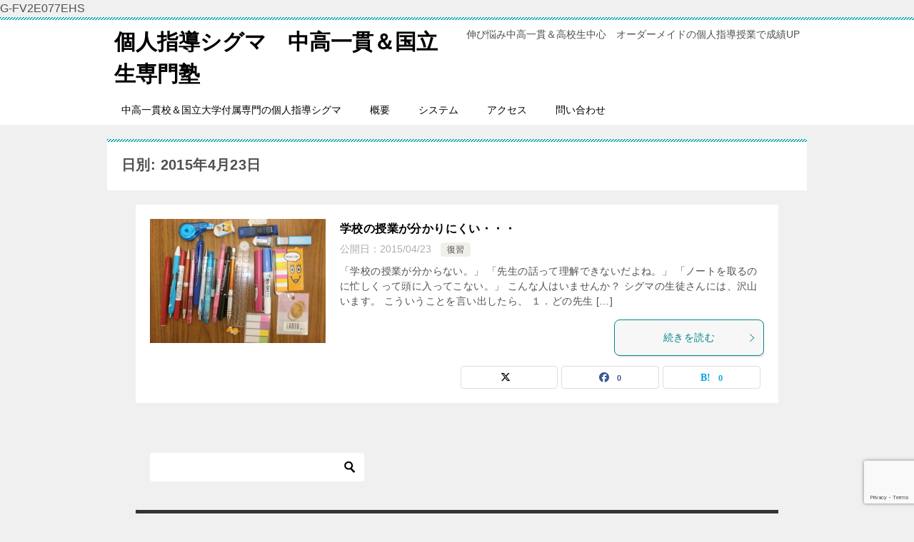

--- FILE ---
content_type: text/html; charset=UTF-8
request_url: https://sigma-ed.com/2015/04/23/
body_size: 11754
content:
<!doctype html>
<html lang="ja" class="col1">
<head><style>img.lazy{min-height:1px}</style><link href="https://sigma-ed.com/wp-content/plugins/w3-total-cache/pub/js/lazyload.min.js" as="script">
G-FV2E077EHS	<meta charset="UTF-8">
	<meta name="viewport" content="width=device-width, initial-scale=1">
	<link rel="profile" href="http://gmpg.org/xfn/11">

	<title>日別: 2015年4月23日 ｜ 個人指導シグマ　中高一貫＆国立生専門塾</title>
<meta name='robots' content='max-image-preview:large' />
	<script>
		var shf = 1;
		var lso = 1;
		var ajaxurl = 'https://sigma-ed.com/wp-admin/admin-ajax.php';
		var sns_cnt = true;
				var twitter_via_text = "中高一貫　";
			</script>
	<link rel="alternate" type="application/rss+xml" title="個人指導シグマ　中高一貫＆国立生専門塾 &raquo; フィード" href="https://sigma-ed.com/feed/" />
<link rel="alternate" type="application/rss+xml" title="個人指導シグマ　中高一貫＆国立生専門塾 &raquo; コメントフィード" href="https://sigma-ed.com/comments/feed/" />
<style id='wp-img-auto-sizes-contain-inline-css' type='text/css'>
img:is([sizes=auto i],[sizes^="auto," i]){contain-intrinsic-size:3000px 1500px}
/*# sourceURL=wp-img-auto-sizes-contain-inline-css */
</style>
<style id='wp-emoji-styles-inline-css' type='text/css'>

	img.wp-smiley, img.emoji {
		display: inline !important;
		border: none !important;
		box-shadow: none !important;
		height: 1em !important;
		width: 1em !important;
		margin: 0 0.07em !important;
		vertical-align: -0.1em !important;
		background: none !important;
		padding: 0 !important;
	}
/*# sourceURL=wp-emoji-styles-inline-css */
</style>
<style id='wp-block-library-inline-css' type='text/css'>
:root{--wp-block-synced-color:#7a00df;--wp-block-synced-color--rgb:122,0,223;--wp-bound-block-color:var(--wp-block-synced-color);--wp-editor-canvas-background:#ddd;--wp-admin-theme-color:#007cba;--wp-admin-theme-color--rgb:0,124,186;--wp-admin-theme-color-darker-10:#006ba1;--wp-admin-theme-color-darker-10--rgb:0,107,160.5;--wp-admin-theme-color-darker-20:#005a87;--wp-admin-theme-color-darker-20--rgb:0,90,135;--wp-admin-border-width-focus:2px}@media (min-resolution:192dpi){:root{--wp-admin-border-width-focus:1.5px}}.wp-element-button{cursor:pointer}:root .has-very-light-gray-background-color{background-color:#eee}:root .has-very-dark-gray-background-color{background-color:#313131}:root .has-very-light-gray-color{color:#eee}:root .has-very-dark-gray-color{color:#313131}:root .has-vivid-green-cyan-to-vivid-cyan-blue-gradient-background{background:linear-gradient(135deg,#00d084,#0693e3)}:root .has-purple-crush-gradient-background{background:linear-gradient(135deg,#34e2e4,#4721fb 50%,#ab1dfe)}:root .has-hazy-dawn-gradient-background{background:linear-gradient(135deg,#faaca8,#dad0ec)}:root .has-subdued-olive-gradient-background{background:linear-gradient(135deg,#fafae1,#67a671)}:root .has-atomic-cream-gradient-background{background:linear-gradient(135deg,#fdd79a,#004a59)}:root .has-nightshade-gradient-background{background:linear-gradient(135deg,#330968,#31cdcf)}:root .has-midnight-gradient-background{background:linear-gradient(135deg,#020381,#2874fc)}:root{--wp--preset--font-size--normal:16px;--wp--preset--font-size--huge:42px}.has-regular-font-size{font-size:1em}.has-larger-font-size{font-size:2.625em}.has-normal-font-size{font-size:var(--wp--preset--font-size--normal)}.has-huge-font-size{font-size:var(--wp--preset--font-size--huge)}.has-text-align-center{text-align:center}.has-text-align-left{text-align:left}.has-text-align-right{text-align:right}.has-fit-text{white-space:nowrap!important}#end-resizable-editor-section{display:none}.aligncenter{clear:both}.items-justified-left{justify-content:flex-start}.items-justified-center{justify-content:center}.items-justified-right{justify-content:flex-end}.items-justified-space-between{justify-content:space-between}.screen-reader-text{border:0;clip-path:inset(50%);height:1px;margin:-1px;overflow:hidden;padding:0;position:absolute;width:1px;word-wrap:normal!important}.screen-reader-text:focus{background-color:#ddd;clip-path:none;color:#444;display:block;font-size:1em;height:auto;left:5px;line-height:normal;padding:15px 23px 14px;text-decoration:none;top:5px;width:auto;z-index:100000}html :where(.has-border-color){border-style:solid}html :where([style*=border-top-color]){border-top-style:solid}html :where([style*=border-right-color]){border-right-style:solid}html :where([style*=border-bottom-color]){border-bottom-style:solid}html :where([style*=border-left-color]){border-left-style:solid}html :where([style*=border-width]){border-style:solid}html :where([style*=border-top-width]){border-top-style:solid}html :where([style*=border-right-width]){border-right-style:solid}html :where([style*=border-bottom-width]){border-bottom-style:solid}html :where([style*=border-left-width]){border-left-style:solid}html :where(img[class*=wp-image-]){height:auto;max-width:100%}:where(figure){margin:0 0 1em}html :where(.is-position-sticky){--wp-admin--admin-bar--position-offset:var(--wp-admin--admin-bar--height,0px)}@media screen and (max-width:600px){html :where(.is-position-sticky){--wp-admin--admin-bar--position-offset:0px}}

/*# sourceURL=wp-block-library-inline-css */
</style><style id='global-styles-inline-css' type='text/css'>
:root{--wp--preset--aspect-ratio--square: 1;--wp--preset--aspect-ratio--4-3: 4/3;--wp--preset--aspect-ratio--3-4: 3/4;--wp--preset--aspect-ratio--3-2: 3/2;--wp--preset--aspect-ratio--2-3: 2/3;--wp--preset--aspect-ratio--16-9: 16/9;--wp--preset--aspect-ratio--9-16: 9/16;--wp--preset--color--black: #000000;--wp--preset--color--cyan-bluish-gray: #abb8c3;--wp--preset--color--white: #ffffff;--wp--preset--color--pale-pink: #f78da7;--wp--preset--color--vivid-red: #cf2e2e;--wp--preset--color--luminous-vivid-orange: #ff6900;--wp--preset--color--luminous-vivid-amber: #fcb900;--wp--preset--color--light-green-cyan: #7bdcb5;--wp--preset--color--vivid-green-cyan: #00d084;--wp--preset--color--pale-cyan-blue: #8ed1fc;--wp--preset--color--vivid-cyan-blue: #0693e3;--wp--preset--color--vivid-purple: #9b51e0;--wp--preset--gradient--vivid-cyan-blue-to-vivid-purple: linear-gradient(135deg,rgb(6,147,227) 0%,rgb(155,81,224) 100%);--wp--preset--gradient--light-green-cyan-to-vivid-green-cyan: linear-gradient(135deg,rgb(122,220,180) 0%,rgb(0,208,130) 100%);--wp--preset--gradient--luminous-vivid-amber-to-luminous-vivid-orange: linear-gradient(135deg,rgb(252,185,0) 0%,rgb(255,105,0) 100%);--wp--preset--gradient--luminous-vivid-orange-to-vivid-red: linear-gradient(135deg,rgb(255,105,0) 0%,rgb(207,46,46) 100%);--wp--preset--gradient--very-light-gray-to-cyan-bluish-gray: linear-gradient(135deg,rgb(238,238,238) 0%,rgb(169,184,195) 100%);--wp--preset--gradient--cool-to-warm-spectrum: linear-gradient(135deg,rgb(74,234,220) 0%,rgb(151,120,209) 20%,rgb(207,42,186) 40%,rgb(238,44,130) 60%,rgb(251,105,98) 80%,rgb(254,248,76) 100%);--wp--preset--gradient--blush-light-purple: linear-gradient(135deg,rgb(255,206,236) 0%,rgb(152,150,240) 100%);--wp--preset--gradient--blush-bordeaux: linear-gradient(135deg,rgb(254,205,165) 0%,rgb(254,45,45) 50%,rgb(107,0,62) 100%);--wp--preset--gradient--luminous-dusk: linear-gradient(135deg,rgb(255,203,112) 0%,rgb(199,81,192) 50%,rgb(65,88,208) 100%);--wp--preset--gradient--pale-ocean: linear-gradient(135deg,rgb(255,245,203) 0%,rgb(182,227,212) 50%,rgb(51,167,181) 100%);--wp--preset--gradient--electric-grass: linear-gradient(135deg,rgb(202,248,128) 0%,rgb(113,206,126) 100%);--wp--preset--gradient--midnight: linear-gradient(135deg,rgb(2,3,129) 0%,rgb(40,116,252) 100%);--wp--preset--font-size--small: 13px;--wp--preset--font-size--medium: 20px;--wp--preset--font-size--large: 36px;--wp--preset--font-size--x-large: 42px;--wp--preset--spacing--20: 0.44rem;--wp--preset--spacing--30: 0.67rem;--wp--preset--spacing--40: 1rem;--wp--preset--spacing--50: 1.5rem;--wp--preset--spacing--60: 2.25rem;--wp--preset--spacing--70: 3.38rem;--wp--preset--spacing--80: 5.06rem;--wp--preset--shadow--natural: 6px 6px 9px rgba(0, 0, 0, 0.2);--wp--preset--shadow--deep: 12px 12px 50px rgba(0, 0, 0, 0.4);--wp--preset--shadow--sharp: 6px 6px 0px rgba(0, 0, 0, 0.2);--wp--preset--shadow--outlined: 6px 6px 0px -3px rgb(255, 255, 255), 6px 6px rgb(0, 0, 0);--wp--preset--shadow--crisp: 6px 6px 0px rgb(0, 0, 0);}:where(.is-layout-flex){gap: 0.5em;}:where(.is-layout-grid){gap: 0.5em;}body .is-layout-flex{display: flex;}.is-layout-flex{flex-wrap: wrap;align-items: center;}.is-layout-flex > :is(*, div){margin: 0;}body .is-layout-grid{display: grid;}.is-layout-grid > :is(*, div){margin: 0;}:where(.wp-block-columns.is-layout-flex){gap: 2em;}:where(.wp-block-columns.is-layout-grid){gap: 2em;}:where(.wp-block-post-template.is-layout-flex){gap: 1.25em;}:where(.wp-block-post-template.is-layout-grid){gap: 1.25em;}.has-black-color{color: var(--wp--preset--color--black) !important;}.has-cyan-bluish-gray-color{color: var(--wp--preset--color--cyan-bluish-gray) !important;}.has-white-color{color: var(--wp--preset--color--white) !important;}.has-pale-pink-color{color: var(--wp--preset--color--pale-pink) !important;}.has-vivid-red-color{color: var(--wp--preset--color--vivid-red) !important;}.has-luminous-vivid-orange-color{color: var(--wp--preset--color--luminous-vivid-orange) !important;}.has-luminous-vivid-amber-color{color: var(--wp--preset--color--luminous-vivid-amber) !important;}.has-light-green-cyan-color{color: var(--wp--preset--color--light-green-cyan) !important;}.has-vivid-green-cyan-color{color: var(--wp--preset--color--vivid-green-cyan) !important;}.has-pale-cyan-blue-color{color: var(--wp--preset--color--pale-cyan-blue) !important;}.has-vivid-cyan-blue-color{color: var(--wp--preset--color--vivid-cyan-blue) !important;}.has-vivid-purple-color{color: var(--wp--preset--color--vivid-purple) !important;}.has-black-background-color{background-color: var(--wp--preset--color--black) !important;}.has-cyan-bluish-gray-background-color{background-color: var(--wp--preset--color--cyan-bluish-gray) !important;}.has-white-background-color{background-color: var(--wp--preset--color--white) !important;}.has-pale-pink-background-color{background-color: var(--wp--preset--color--pale-pink) !important;}.has-vivid-red-background-color{background-color: var(--wp--preset--color--vivid-red) !important;}.has-luminous-vivid-orange-background-color{background-color: var(--wp--preset--color--luminous-vivid-orange) !important;}.has-luminous-vivid-amber-background-color{background-color: var(--wp--preset--color--luminous-vivid-amber) !important;}.has-light-green-cyan-background-color{background-color: var(--wp--preset--color--light-green-cyan) !important;}.has-vivid-green-cyan-background-color{background-color: var(--wp--preset--color--vivid-green-cyan) !important;}.has-pale-cyan-blue-background-color{background-color: var(--wp--preset--color--pale-cyan-blue) !important;}.has-vivid-cyan-blue-background-color{background-color: var(--wp--preset--color--vivid-cyan-blue) !important;}.has-vivid-purple-background-color{background-color: var(--wp--preset--color--vivid-purple) !important;}.has-black-border-color{border-color: var(--wp--preset--color--black) !important;}.has-cyan-bluish-gray-border-color{border-color: var(--wp--preset--color--cyan-bluish-gray) !important;}.has-white-border-color{border-color: var(--wp--preset--color--white) !important;}.has-pale-pink-border-color{border-color: var(--wp--preset--color--pale-pink) !important;}.has-vivid-red-border-color{border-color: var(--wp--preset--color--vivid-red) !important;}.has-luminous-vivid-orange-border-color{border-color: var(--wp--preset--color--luminous-vivid-orange) !important;}.has-luminous-vivid-amber-border-color{border-color: var(--wp--preset--color--luminous-vivid-amber) !important;}.has-light-green-cyan-border-color{border-color: var(--wp--preset--color--light-green-cyan) !important;}.has-vivid-green-cyan-border-color{border-color: var(--wp--preset--color--vivid-green-cyan) !important;}.has-pale-cyan-blue-border-color{border-color: var(--wp--preset--color--pale-cyan-blue) !important;}.has-vivid-cyan-blue-border-color{border-color: var(--wp--preset--color--vivid-cyan-blue) !important;}.has-vivid-purple-border-color{border-color: var(--wp--preset--color--vivid-purple) !important;}.has-vivid-cyan-blue-to-vivid-purple-gradient-background{background: var(--wp--preset--gradient--vivid-cyan-blue-to-vivid-purple) !important;}.has-light-green-cyan-to-vivid-green-cyan-gradient-background{background: var(--wp--preset--gradient--light-green-cyan-to-vivid-green-cyan) !important;}.has-luminous-vivid-amber-to-luminous-vivid-orange-gradient-background{background: var(--wp--preset--gradient--luminous-vivid-amber-to-luminous-vivid-orange) !important;}.has-luminous-vivid-orange-to-vivid-red-gradient-background{background: var(--wp--preset--gradient--luminous-vivid-orange-to-vivid-red) !important;}.has-very-light-gray-to-cyan-bluish-gray-gradient-background{background: var(--wp--preset--gradient--very-light-gray-to-cyan-bluish-gray) !important;}.has-cool-to-warm-spectrum-gradient-background{background: var(--wp--preset--gradient--cool-to-warm-spectrum) !important;}.has-blush-light-purple-gradient-background{background: var(--wp--preset--gradient--blush-light-purple) !important;}.has-blush-bordeaux-gradient-background{background: var(--wp--preset--gradient--blush-bordeaux) !important;}.has-luminous-dusk-gradient-background{background: var(--wp--preset--gradient--luminous-dusk) !important;}.has-pale-ocean-gradient-background{background: var(--wp--preset--gradient--pale-ocean) !important;}.has-electric-grass-gradient-background{background: var(--wp--preset--gradient--electric-grass) !important;}.has-midnight-gradient-background{background: var(--wp--preset--gradient--midnight) !important;}.has-small-font-size{font-size: var(--wp--preset--font-size--small) !important;}.has-medium-font-size{font-size: var(--wp--preset--font-size--medium) !important;}.has-large-font-size{font-size: var(--wp--preset--font-size--large) !important;}.has-x-large-font-size{font-size: var(--wp--preset--font-size--x-large) !important;}
/*# sourceURL=global-styles-inline-css */
</style>

<style id='classic-theme-styles-inline-css' type='text/css'>
/*! This file is auto-generated */
.wp-block-button__link{color:#fff;background-color:#32373c;border-radius:9999px;box-shadow:none;text-decoration:none;padding:calc(.667em + 2px) calc(1.333em + 2px);font-size:1.125em}.wp-block-file__button{background:#32373c;color:#fff;text-decoration:none}
/*# sourceURL=/wp-includes/css/classic-themes.min.css */
</style>
<link rel='stylesheet' id='contact-form-7-css' href='https://sigma-ed.com/wp-content/plugins/contact-form-7/includes/css/styles.css?ver=6.1.4' type='text/css' media='all' />
<link rel='stylesheet' id='keni-style-css' href='https://sigma-ed.com/wp-content/themes/keni80_wp_standard_all_202411141339/style.css?ver=8.0.1.13' type='text/css' media='all' />
<link rel='stylesheet' id='keni_base_default-css' href='https://sigma-ed.com/wp-content/themes/keni80_wp_standard_all_202411141339/default-style.css?ver=8.0.1.13' type='text/css' media='all' />
<link rel='stylesheet' id='keni_base-css' href='https://sigma-ed.com/wp-content/themes/keni80_wp_standard_all_202411141339/base.css?ver=8.0.1.13' type='text/css' media='all' />
<link rel='stylesheet' id='keni-advanced-css' href='https://sigma-ed.com/wp-content/themes/keni80_wp_standard_all_202411141339/advanced.css?ver=8.0.1.13' type='text/css' media='all' />
<link rel="https://api.w.org/" href="https://sigma-ed.com/wp-json/" /><link rel="EditURI" type="application/rsd+xml" title="RSD" href="https://sigma-ed.com/xmlrpc.php?rsd" />
<meta name="robots" content="noindex">
<meta name="description" content="「2015年4月23日」の記事一覧です。伸び悩み中高一貫＆高校生中心　オーダーメイドの個人指導授業で成績UP">
		<!--OGP-->
		<meta property="og:type" content="article" />
<meta property="og:url" content="https://sigma-ed.com/2015/04/23/" />
		<meta property="og:title" content="日別: 2015年4月23日"/>
		<meta property="og:description" content="「2015年4月23日」の記事一覧です。伸び悩み中高一貫＆高校生中心　オーダーメイドの個人指導授業で成績UP">
		<meta property="og:site_name" content="個人指導シグマ　中高一貫＆国立生専門塾">
		<meta property="og:image" content="https://sigma-ed.com/wp-content/uploads/2024/08/HD047_72A.jpg">
					<meta property="og:image:type" content="image/jpeg">
						<meta property="og:image:width" content="640">
			<meta property="og:image:height" content="480">
					<meta property="og:locale" content="ja_JP">
				<!--OGP-->
					<!-- Twitter Cards -->
								<meta name="twitter:card" content="summary"/>
					<meta name="twitter:site" content="@sigmaedc"/>
					<meta name="twitter:title" content="日別: 2015年4月23日"/>
					<meta name="twitter:description" content="「2015年4月23日」の記事一覧です。伸び悩み中高一貫＆高校生中心　オーダーメイドの個人指導授業で成績UP"/>
					<meta name="twitter:image" content="https://sigma-ed.com/wp-content/uploads/2024/08/HD047_72A.jpg"/>
			<!--/Twitter Cards-->
			<!-- Google tag (gtag.js) -->
<script async src="https://www.googletagmanager.com/gtag/js?id=G-FV2E077EHS"></script>
<script>
  window.dataLayer = window.dataLayer || [];
  function gtag(){dataLayer.push(arguments);}
  gtag('js', new Date());

  gtag('config', 'G-FV2E077EHS');
</script></head>

<body class="archive date wp-theme-keni80_wp_standard_all_202411141339"><!--ページの属性-->

<div id="top" class="keni-container">

<!--▼▼ ヘッダー ▼▼-->
<div class="keni-header_wrap">
	<div class="keni-header_outer">
		
		<header class="keni-header keni-header_col1">
			<div class="keni-header_inner">

							<p class="site-title"><a href="https://sigma-ed.com/" rel="home">個人指導シグマ　中高一貫＆国立生専門塾</a></p>
			
			<div class="keni-header_cont">
			<p class="site-description">伸び悩み中高一貫＆高校生中心　オーダーメイドの個人指導授業で成績UP</p>			</div>

			</div><!--keni-header_inner-->
		</header><!--keni-header-->	</div><!--keni-header_outer-->
</div><!--keni-header_wrap-->
<!--▲▲ ヘッダー ▲▲-->

<div id="click-space"></div>

<!--▼▼ グローバルナビ ▼▼-->
<div class="keni-gnav_wrap">
	<div class="keni-gnav_outer">
		<nav class="keni-gnav">
			<div class="keni-gnav_inner">

				<ul id="menu" class="keni-gnav_cont">
				<li id="menu-item-191" class="menu-item menu-item-type-post_type menu-item-object-page menu-item-home menu-item-191"><a href="https://sigma-ed.com/">中高一貫校＆国立大学付属専門の個人指導シグマ</a></li>
<li id="menu-item-46" class="menu-item menu-item-type-post_type menu-item-object-page menu-item-46"><a href="https://sigma-ed.com/%e6%a6%82%e8%a6%81/">概要</a></li>
<li id="menu-item-47" class="menu-item menu-item-type-post_type menu-item-object-page menu-item-47"><a href="https://sigma-ed.com/%e5%80%8b%e4%ba%ba%e6%8c%87%e5%b0%8e%e3%82%b7%e3%82%b0%e3%83%9e%e3%81%ae%e3%82%b7%e3%82%b9%e3%83%86%e3%83%a0/">システム</a></li>
<li id="menu-item-43" class="menu-item menu-item-type-post_type menu-item-object-page menu-item-43"><a href="https://sigma-ed.com/%e3%82%a2%e3%82%af%e3%82%bb%e3%82%b9/">アクセス</a></li>
<li id="menu-item-42" class="menu-item menu-item-type-post_type menu-item-object-page menu-item-42"><a href="https://sigma-ed.com/%e5%95%8f%e3%81%84%e5%90%88%e3%82%8f%e3%81%9b/">問い合わせ</a></li>
				<li class="menu-search"><div class="search-box">
	<form role="search" method="get" id="keni_search" class="searchform" action="https://sigma-ed.com/">
		<input type="text" value="" name="s" aria-label="検索"><button class="btn-search"><img class="lazy" src="data:image/svg+xml,%3Csvg%20xmlns='http://www.w3.org/2000/svg'%20viewBox='0%200%2018%2018'%3E%3C/svg%3E" data-src="https://sigma-ed.com/wp-content/themes/keni80_wp_standard_all_202411141339/images/icon/search_black.svg" width="18" height="18" alt="検索"></button>
	</form>
</div></li>
				</ul>
			</div>
			<div class="keni-gnav_btn_wrap">
				<div class="keni-gnav_btn"><span class="keni-gnav_btn_icon-open"></span></div>
			</div>
		</nav>
	</div>
</div>



<div class="keni-main_wrap">
	<div class="keni-main_outer">
		<!--▼▼ メインコンテンツ ▼▼-->
		<main id="main" class="keni-main">
			<div class="keni-main_inner">
				<div class="archive_title_wrap">
					<h1 class="archive_title">日別: 2015年4月23日</h1>				</div>

				<aside class="free-area free-area_before-title">
									</aside><!-- #secondary -->

						<div class="keni-section_wrap keni-section_wrap_style02"><div class="keni-section"><div class="entry-list entry-list_style01">
<article id="post-4513" class="post-4513 post type-post status-publish format-standard has-post-thumbnail category-167 tag-390 entry-list_item">
	<div class="entry">
		<figure class="entry_thumb">
			<a href="https://sigma-ed.com/2015/04/23/%e5%ad%a6%e6%a0%a1%e3%81%ae%e6%8e%88%e6%a5%ad%e3%81%8c%e5%88%86%e3%81%8b%e3%82%8a%e3%81%ab%e3%81%8f%e3%81%84%e3%83%bb%e3%83%bb%e3%83%bb/">
								<img width="246" height="174" src="data:image/svg+xml,%3Csvg%20xmlns='http://www.w3.org/2000/svg'%20viewBox='0%200%20246%20174'%3E%3C/svg%3E" data-src="https://sigma-ed.com/wp-content/uploads/2013/08/P8100285-246x174.jpg" class="attachment-post-thumbnail size-post-thumbnail wp-post-image lazy" alt="文具" decoding="async" />								</a>
		</figure>
		<div class="entry_inner">
			<h2 class="entry_title"><a href="https://sigma-ed.com/2015/04/23/%e5%ad%a6%e6%a0%a1%e3%81%ae%e6%8e%88%e6%a5%ad%e3%81%8c%e5%88%86%e3%81%8b%e3%82%8a%e3%81%ab%e3%81%8f%e3%81%84%e3%83%bb%e3%83%bb%e3%83%bb/">学校の授業が分かりにくい・・・</a></h2>
			<div class="entry_status">
		<ul class="entry_date">
				<li class="entry_date_item">公開日：<time itemprop="datePublished" datetime="2015-04-23T14:40:25+09:00" content="2015-04-23T14:40:25+09:00">2015/04/23</time></li>	</ul>
		<ul class="entry_category">
		<li class="entry_category_item %e5%be%a9%e7%bf%92"><a href="https://sigma-ed.com/category/%e5%ad%a6%e7%bf%92%e6%b3%95/%e5%be%a9%e7%bf%92/">復習</a></li>	</ul>
</div>
			<div class="entry_description">
			「学校の授業が分からない。」 「先生の話って理解できないだよね。」 「ノートを取るのに忙しくって頭に入ってこない。」 こんな人はいませんか？ シグマの生徒さんには、沢山います。 こういうことを言い出したら、 １．どの先生 [&hellip;]			</div>
			<div class="ently_read-more">
				<a href="https://sigma-ed.com/2015/04/23/%e5%ad%a6%e6%a0%a1%e3%81%ae%e6%8e%88%e6%a5%ad%e3%81%8c%e5%88%86%e3%81%8b%e3%82%8a%e3%81%ab%e3%81%8f%e3%81%84%e3%83%bb%e3%83%bb%e3%83%bb/" class="btn dir-arw_r"><span class="icon_arrow_s_right"></span>続きを読む</a>
			</div>
		</div>
				<aside class="sns-btn_wrap">
			<div class="sns-btn_x" data-url="https://sigma-ed.com/2015/04/23/%e5%ad%a6%e6%a0%a1%e3%81%ae%e6%8e%88%e6%a5%ad%e3%81%8c%e5%88%86%e3%81%8b%e3%82%8a%e3%81%ab%e3%81%8f%e3%81%84%e3%83%bb%e3%83%bb%e3%83%bb/" data-title="%E6%97%A5%E5%88%A5%3A+2015%E5%B9%B44%E6%9C%8823%E6%97%A5+%EF%BD%9C+%E5%80%8B%E4%BA%BA%E6%8C%87%E5%B0%8E%E3%82%B7%E3%82%B0%E3%83%9E%E3%80%80%E4%B8%AD%E9%AB%98%E4%B8%80%E8%B2%AB%EF%BC%86%E5%9B%BD%E7%AB%8B%E7%94%9F%E5%B0%82%E9%96%80%E5%A1%BE"></div>
		<div class="sns-btn_fb" data-url="https://sigma-ed.com/2015/04/23/%e5%ad%a6%e6%a0%a1%e3%81%ae%e6%8e%88%e6%a5%ad%e3%81%8c%e5%88%86%e3%81%8b%e3%82%8a%e3%81%ab%e3%81%8f%e3%81%84%e3%83%bb%e3%83%bb%e3%83%bb/" data-title="%E6%97%A5%E5%88%A5%3A+2015%E5%B9%B44%E6%9C%8823%E6%97%A5+%EF%BD%9C+%E5%80%8B%E4%BA%BA%E6%8C%87%E5%B0%8E%E3%82%B7%E3%82%B0%E3%83%9E%E3%80%80%E4%B8%AD%E9%AB%98%E4%B8%80%E8%B2%AB%EF%BC%86%E5%9B%BD%E7%AB%8B%E7%94%9F%E5%B0%82%E9%96%80%E5%A1%BE"></div>
		<div class="sns-btn_hatena" data-url="https://sigma-ed.com/2015/04/23/%e5%ad%a6%e6%a0%a1%e3%81%ae%e6%8e%88%e6%a5%ad%e3%81%8c%e5%88%86%e3%81%8b%e3%82%8a%e3%81%ab%e3%81%8f%e3%81%84%e3%83%bb%e3%83%bb%e3%83%bb/" data-title="%E6%97%A5%E5%88%A5%3A+2015%E5%B9%B44%E6%9C%8823%E6%97%A5+%EF%BD%9C+%E5%80%8B%E4%BA%BA%E6%8C%87%E5%B0%8E%E3%82%B7%E3%82%B0%E3%83%9E%E3%80%80%E4%B8%AD%E9%AB%98%E4%B8%80%E8%B2%AB%EF%BC%86%E5%9B%BD%E7%AB%8B%E7%94%9F%E5%B0%82%E9%96%80%E5%A1%BE"></div>
		</aside>			</div>
</article>
</div></div></div>
			<aside class="free-area free-area_after-cont">
							</aside><!-- #secondary -->
		</div><!--keni-main_inner-->
	</main><!--keni-main-->


<aside id="secondary" class="keni-sub">
	<div id="search-2" class="keni-section_wrap widget widget_search"><section class="keni-section"><div class="search-box">
	<form role="search" method="get" id="keni_search" class="searchform" action="https://sigma-ed.com/">
		<input type="text" value="" name="s" aria-label="検索"><button class="btn-search"><img class="lazy" src="data:image/svg+xml,%3Csvg%20xmlns='http://www.w3.org/2000/svg'%20viewBox='0%200%2018%2018'%3E%3C/svg%3E" data-src="https://sigma-ed.com/wp-content/themes/keni80_wp_standard_all_202411141339/images/icon/search_black.svg" width="18" height="18" alt="検索"></button>
	</form>
</div></section></div><div id="text-8" class="keni-section_wrap widget widget_text"><section class="keni-section"><h3 class="sub-section_title">ブログ村</h3>			<div class="textwidget"><a href="https://education.blogmura.com/edu_ikkanschool/ranking/in?p_cid=10541139" target="_blank"><img class="lazy" src="data:image/svg+xml,%3Csvg%20xmlns='http://www.w3.org/2000/svg'%20viewBox='0%200%2088%2031'%3E%3C/svg%3E" data-src="https://b.blogmura.com/education/edu_ikkanschool/88_31.gif" width="88" height="31" border="0" alt="にほんブログ村 教育ブログ 中高一貫教育へ" /></a><br /><a href="https://education.blogmura.com/edu_ikkanschool/ranking/in?p_cid=10541139" target="_blank">にほんブログ村</a></div>
		</section></div><div id="calendar-8" class="keni-section_wrap widget widget_calendar"><section class="keni-section"><div id="calendar_wrap" class="calendar_wrap"><table id="wp-calendar" class="wp-calendar-table">
	<caption>2015年4月</caption>
	<thead>
	<tr>
		<th scope="col" aria-label="月曜日">月</th>
		<th scope="col" aria-label="火曜日">火</th>
		<th scope="col" aria-label="水曜日">水</th>
		<th scope="col" aria-label="木曜日">木</th>
		<th scope="col" aria-label="金曜日">金</th>
		<th scope="col" aria-label="土曜日">土</th>
		<th scope="col" aria-label="日曜日">日</th>
	</tr>
	</thead>
	<tbody>
	<tr>
		<td colspan="2" class="pad">&nbsp;</td><td>1</td><td>2</td><td><a href="https://sigma-ed.com/2015/04/03/" aria-label="2015年4月3日 に投稿を公開">3</a></td><td><a href="https://sigma-ed.com/2015/04/04/" aria-label="2015年4月4日 に投稿を公開">4</a></td><td>5</td>
	</tr>
	<tr>
		<td>6</td><td><a href="https://sigma-ed.com/2015/04/07/" aria-label="2015年4月7日 に投稿を公開">7</a></td><td>8</td><td><a href="https://sigma-ed.com/2015/04/09/" aria-label="2015年4月9日 に投稿を公開">9</a></td><td>10</td><td><a href="https://sigma-ed.com/2015/04/11/" aria-label="2015年4月11日 に投稿を公開">11</a></td><td>12</td>
	</tr>
	<tr>
		<td><a href="https://sigma-ed.com/2015/04/13/" aria-label="2015年4月13日 に投稿を公開">13</a></td><td><a href="https://sigma-ed.com/2015/04/14/" aria-label="2015年4月14日 に投稿を公開">14</a></td><td><a href="https://sigma-ed.com/2015/04/15/" aria-label="2015年4月15日 に投稿を公開">15</a></td><td><a href="https://sigma-ed.com/2015/04/16/" aria-label="2015年4月16日 に投稿を公開">16</a></td><td><a href="https://sigma-ed.com/2015/04/17/" aria-label="2015年4月17日 に投稿を公開">17</a></td><td><a href="https://sigma-ed.com/2015/04/18/" aria-label="2015年4月18日 に投稿を公開">18</a></td><td>19</td>
	</tr>
	<tr>
		<td><a href="https://sigma-ed.com/2015/04/20/" aria-label="2015年4月20日 に投稿を公開">20</a></td><td><a href="https://sigma-ed.com/2015/04/21/" aria-label="2015年4月21日 に投稿を公開">21</a></td><td>22</td><td><a href="https://sigma-ed.com/2015/04/23/" aria-label="2015年4月23日 に投稿を公開">23</a></td><td>24</td><td><a href="https://sigma-ed.com/2015/04/25/" aria-label="2015年4月25日 に投稿を公開">25</a></td><td>26</td>
	</tr>
	<tr>
		<td><a href="https://sigma-ed.com/2015/04/27/" aria-label="2015年4月27日 に投稿を公開">27</a></td><td>28</td><td><a href="https://sigma-ed.com/2015/04/29/" aria-label="2015年4月29日 に投稿を公開">29</a></td><td>30</td>
		<td class="pad" colspan="3">&nbsp;</td>
	</tr>
	</tbody>
	</table><nav aria-label="前と次の月" class="wp-calendar-nav">
		<span class="wp-calendar-nav-prev"><a href="https://sigma-ed.com/2015/03/">&laquo; 3月</a></span>
		<span class="pad">&nbsp;</span>
		<span class="wp-calendar-nav-next"><a href="https://sigma-ed.com/2015/05/">5月 &raquo;</a></span>
	</nav></div></section></div></aside><!-- #secondary -->

	<!--▲▲ メインコンテンツ ▲▲-->


	</div><!--keni-main_outer-->
</div><!--keni-main_wrap-->

<!--▼▼ パン屑リスト ▼▼-->
<div class="keni-breadcrumb-list_wrap">
	<div class="keni-breadcrumb-list_outer">
		<nav class="keni-breadcrumb-list">
			<ol class="keni-breadcrumb-list_inner" itemscope itemtype="http://schema.org/BreadcrumbList">
				<li itemprop="itemListElement" itemscope itemtype="http://schema.org/ListItem">
					<a itemprop="item" href="https://sigma-ed.com"><span itemprop="name">個人指導シグマ　中高一貫＆国立生専門塾</span> TOP</a>
					<meta itemprop="position" content="1" />
				</li>
				<li itemprop="itemListElement" itemscope itemtype="http://schema.org/ListItem">
					<a itemprop="item" href="https://sigma-ed.com/2015/"><span itemprop="name">「2015年」の記事一覧</span></a>
					<meta itemprop="position" content="2" />
				</li>
				<li itemprop="itemListElement" itemscope itemtype="http://schema.org/ListItem">
					<a itemprop="item" href="https://sigma-ed.com/2015/04/"><span itemprop="name">「2015年04月」の記事一覧</span></a>
					<meta itemprop="position" content="3" />
				</li>
				<li>「2015年04月23日」の記事一覧</li>
			</ol>
		</nav>
	</div><!--keni-breadcrumb-list_outer-->
</div><!--keni-breadcrumb-list_wrap-->
<!--▲▲ パン屑リスト ▲▲-->


<!--▼▼ footer ▼▼-->
<div class="keni-footer_wrap">
	<div class="keni-footer_outer">
		<footer class="keni-footer">

			<div class="keni-footer_inner">
				<div class="keni-footer-cont_wrap">
															
				</div><!--keni-section_wrap-->
			</div><!--keni-footer_inner-->
		</footer><!--keni-footer-->
        <div class="footer-menu">
			<div class="menu-footermenu2-container"><ul id="menu-footermenu2" class="menu"><li id="menu-item-6216" class="menu-item menu-item-type-post_type menu-item-object-page menu-item-6216"><a href="https://sigma-ed.com/%e5%80%8b%e4%ba%ba%e6%8c%87%e5%b0%8e%e3%82%b7%e3%82%b0%e3%83%9e%e3%81%ae%e3%82%b7%e3%82%b9%e3%83%86%e3%83%a0/%e6%8e%88%e6%a5%ad%e6%96%99/">授業料</a></li>
<li id="menu-item-4764" class="menu-item menu-item-type-post_type menu-item-object-page menu-item-4764"><a href="https://sigma-ed.com/%e6%a6%82%e8%a6%81/%e3%82%aa%e3%83%b3%e3%83%a9%e3%82%a4%e3%83%b3%e6%8e%88%e6%a5%ad/">オンライン授業</a></li>
<li id="menu-item-6339" class="menu-item menu-item-type-post_type menu-item-object-page menu-item-6339"><a href="https://sigma-ed.com/%e5%80%8b%e4%ba%ba%e6%8c%87%e5%b0%8e%e3%82%b7%e3%82%b0%e3%83%9e%e3%81%ae%e3%82%b7%e3%82%b9%e3%83%86%e3%83%a0/">システム</a></li>
<li id="menu-item-6340" class="menu-item menu-item-type-post_type menu-item-object-page menu-item-6340"><a href="https://sigma-ed.com/%e6%a6%82%e8%a6%81/">概要</a></li>
<li id="menu-item-8611" class="menu-item menu-item-type-post_type menu-item-object-page menu-item-8611"><a href="https://sigma-ed.com/%e4%bd%93%e7%b3%bb%e6%95%b0%e5%ad%a6%e3%82%b3%e3%83%bc%e3%82%b9/">体系数学コース</a></li>
<li id="menu-item-8701" class="menu-item menu-item-type-post_type menu-item-object-page menu-item-8701"><a href="https://sigma-ed.com/%e4%bc%9a%e7%a4%be%e6%83%85%e5%a0%b1/">会社情報</a></li>
</ul></div>        </div>
		<div class="keni-copyright_wrap">
			<div class="keni-copyright">

				<small>&copy; 2013 個人指導シグマ　中高一貫＆国立生専門塾</small>

			</div><!--keni-copyright_wrap-->
		</div><!--keni-copyright_wrap-->
	</div><!--keni-footer_outer-->
</div><!--keni-footer_wrap-->
<!--▲▲ footer ▲▲-->

<div class="keni-footer-panel_wrap">
<div class="keni-footer-panel_outer">
<aside class="keni-footer-panel">
<ul class="utility-menu">
 	<li class="btn_share utility-menu_item"><span class="icon_share"></span>シェア</li>
 	<li class="utility-menu_item"><a href="#top"><span class="icon_arrow_s_up"></span>TOPへ</a></li>
</ul>
<div class="keni-footer-panel_sns">
<div class="sns-btn_wrap sns-btn_wrap_s">
<div class="sns-btn_tw"></div>
<div class="sns-btn_fb"></div>
<div class="sns-btn_hatena"></div>
</div>
</div>
</aside>
</div><!--keni-footer-panel_outer-->
</div><!--keni-footer-panel_wrap-->
</div><!--keni-container-->

<!--▼ページトップ-->
<p class="page-top"><a href="#top"></a></p>
<!--▲ページトップ-->

<script type="text/javascript" src="https://sigma-ed.com/wp-includes/js/dist/hooks.min.js?ver=dd5603f07f9220ed27f1" id="wp-hooks-js"></script>
<script type="text/javascript" src="https://sigma-ed.com/wp-includes/js/dist/i18n.min.js?ver=c26c3dc7bed366793375" id="wp-i18n-js"></script>
<script type="text/javascript" id="wp-i18n-js-after">
/* <![CDATA[ */
wp.i18n.setLocaleData( { 'text direction\u0004ltr': [ 'ltr' ] } );
//# sourceURL=wp-i18n-js-after
/* ]]> */
</script>
<script type="text/javascript" src="https://sigma-ed.com/wp-content/plugins/contact-form-7/includes/swv/js/index.js?ver=6.1.4" id="swv-js"></script>
<script type="text/javascript" id="contact-form-7-js-translations">
/* <![CDATA[ */
( function( domain, translations ) {
	var localeData = translations.locale_data[ domain ] || translations.locale_data.messages;
	localeData[""].domain = domain;
	wp.i18n.setLocaleData( localeData, domain );
} )( "contact-form-7", {"translation-revision-date":"2025-11-30 08:12:23+0000","generator":"GlotPress\/4.0.3","domain":"messages","locale_data":{"messages":{"":{"domain":"messages","plural-forms":"nplurals=1; plural=0;","lang":"ja_JP"},"This contact form is placed in the wrong place.":["\u3053\u306e\u30b3\u30f3\u30bf\u30af\u30c8\u30d5\u30a9\u30fc\u30e0\u306f\u9593\u9055\u3063\u305f\u4f4d\u7f6e\u306b\u7f6e\u304b\u308c\u3066\u3044\u307e\u3059\u3002"],"Error:":["\u30a8\u30e9\u30fc:"]}},"comment":{"reference":"includes\/js\/index.js"}} );
//# sourceURL=contact-form-7-js-translations
/* ]]> */
</script>
<script type="text/javascript" id="contact-form-7-js-before">
/* <![CDATA[ */
var wpcf7 = {
    "api": {
        "root": "https:\/\/sigma-ed.com\/wp-json\/",
        "namespace": "contact-form-7\/v1"
    },
    "cached": 1
};
//# sourceURL=contact-form-7-js-before
/* ]]> */
</script>
<script type="text/javascript" src="https://sigma-ed.com/wp-content/plugins/contact-form-7/includes/js/index.js?ver=6.1.4" id="contact-form-7-js"></script>
<script type="text/javascript" src="https://sigma-ed.com/wp-includes/js/jquery/jquery.min.js?ver=3.7.1" id="jquery-core-js"></script>
<script type="text/javascript" src="https://sigma-ed.com/wp-includes/js/jquery/jquery-migrate.min.js?ver=3.4.1" id="jquery-migrate-js"></script>
<script type="text/javascript" src="https://sigma-ed.com/wp-content/themes/keni80_wp_standard_all_202411141339/js/navigation.js?ver=8.0.1.13" id="keni-navigation-js"></script>
<script type="text/javascript" src="https://sigma-ed.com/wp-content/themes/keni80_wp_standard_all_202411141339/js/skip-link-focus-fix.js?ver=8.0.1.13" id="keni-skip-link-focus-fix-js"></script>
<script type="text/javascript" src="https://sigma-ed.com/wp-content/themes/keni80_wp_standard_all_202411141339/js/utility.js?ver=8.0.1.13" id="keni-utility-js"></script>
<script type="text/javascript" src="https://www.google.com/recaptcha/api.js?render=6LciRbApAAAAABY9OjiYLwF3Dn9DWLTiMidpGlGu&amp;ver=3.0" id="google-recaptcha-js"></script>
<script type="text/javascript" src="https://sigma-ed.com/wp-includes/js/dist/vendor/wp-polyfill.min.js?ver=3.15.0" id="wp-polyfill-js"></script>
<script type="text/javascript" id="wpcf7-recaptcha-js-before">
/* <![CDATA[ */
var wpcf7_recaptcha = {
    "sitekey": "6LciRbApAAAAABY9OjiYLwF3Dn9DWLTiMidpGlGu",
    "actions": {
        "homepage": "homepage",
        "contactform": "contactform"
    }
};
//# sourceURL=wpcf7-recaptcha-js-before
/* ]]> */
</script>
<script type="text/javascript" src="https://sigma-ed.com/wp-content/plugins/contact-form-7/modules/recaptcha/index.js?ver=6.1.4" id="wpcf7-recaptcha-js"></script>
<script type="speculationrules">
{"prefetch":[{"source":"document","where":{"and":[{"href_matches":"/*"},{"not":{"href_matches":["/wp-*.php","/wp-admin/*","/wp-content/uploads/*","/wp-content/*","/wp-content/plugins/*","/wp-content/themes/keni80_wp_standard_all_202411141339/*","/*\\?(.+)"]}},{"not":{"selector_matches":"a[rel~=\"nofollow\"]"}},{"not":{"selector_matches":".no-prefetch, .no-prefetch a"}}]},"eagerness":"conservative"}]}
</script>
<script id="wp-emoji-settings" type="application/json">
{"baseUrl":"https://s.w.org/images/core/emoji/17.0.2/72x72/","ext":".png","svgUrl":"https://s.w.org/images/core/emoji/17.0.2/svg/","svgExt":".svg","source":{"concatemoji":"https://sigma-ed.com/wp-includes/js/wp-emoji-release.min.js?ver=6.9"}}
</script>
<script type="module">
/* <![CDATA[ */
/*! This file is auto-generated */
const a=JSON.parse(document.getElementById("wp-emoji-settings").textContent),o=(window._wpemojiSettings=a,"wpEmojiSettingsSupports"),s=["flag","emoji"];function i(e){try{var t={supportTests:e,timestamp:(new Date).valueOf()};sessionStorage.setItem(o,JSON.stringify(t))}catch(e){}}function c(e,t,n){e.clearRect(0,0,e.canvas.width,e.canvas.height),e.fillText(t,0,0);t=new Uint32Array(e.getImageData(0,0,e.canvas.width,e.canvas.height).data);e.clearRect(0,0,e.canvas.width,e.canvas.height),e.fillText(n,0,0);const a=new Uint32Array(e.getImageData(0,0,e.canvas.width,e.canvas.height).data);return t.every((e,t)=>e===a[t])}function p(e,t){e.clearRect(0,0,e.canvas.width,e.canvas.height),e.fillText(t,0,0);var n=e.getImageData(16,16,1,1);for(let e=0;e<n.data.length;e++)if(0!==n.data[e])return!1;return!0}function u(e,t,n,a){switch(t){case"flag":return n(e,"\ud83c\udff3\ufe0f\u200d\u26a7\ufe0f","\ud83c\udff3\ufe0f\u200b\u26a7\ufe0f")?!1:!n(e,"\ud83c\udde8\ud83c\uddf6","\ud83c\udde8\u200b\ud83c\uddf6")&&!n(e,"\ud83c\udff4\udb40\udc67\udb40\udc62\udb40\udc65\udb40\udc6e\udb40\udc67\udb40\udc7f","\ud83c\udff4\u200b\udb40\udc67\u200b\udb40\udc62\u200b\udb40\udc65\u200b\udb40\udc6e\u200b\udb40\udc67\u200b\udb40\udc7f");case"emoji":return!a(e,"\ud83e\u1fac8")}return!1}function f(e,t,n,a){let r;const o=(r="undefined"!=typeof WorkerGlobalScope&&self instanceof WorkerGlobalScope?new OffscreenCanvas(300,150):document.createElement("canvas")).getContext("2d",{willReadFrequently:!0}),s=(o.textBaseline="top",o.font="600 32px Arial",{});return e.forEach(e=>{s[e]=t(o,e,n,a)}),s}function r(e){var t=document.createElement("script");t.src=e,t.defer=!0,document.head.appendChild(t)}a.supports={everything:!0,everythingExceptFlag:!0},new Promise(t=>{let n=function(){try{var e=JSON.parse(sessionStorage.getItem(o));if("object"==typeof e&&"number"==typeof e.timestamp&&(new Date).valueOf()<e.timestamp+604800&&"object"==typeof e.supportTests)return e.supportTests}catch(e){}return null}();if(!n){if("undefined"!=typeof Worker&&"undefined"!=typeof OffscreenCanvas&&"undefined"!=typeof URL&&URL.createObjectURL&&"undefined"!=typeof Blob)try{var e="postMessage("+f.toString()+"("+[JSON.stringify(s),u.toString(),c.toString(),p.toString()].join(",")+"));",a=new Blob([e],{type:"text/javascript"});const r=new Worker(URL.createObjectURL(a),{name:"wpTestEmojiSupports"});return void(r.onmessage=e=>{i(n=e.data),r.terminate(),t(n)})}catch(e){}i(n=f(s,u,c,p))}t(n)}).then(e=>{for(const n in e)a.supports[n]=e[n],a.supports.everything=a.supports.everything&&a.supports[n],"flag"!==n&&(a.supports.everythingExceptFlag=a.supports.everythingExceptFlag&&a.supports[n]);var t;a.supports.everythingExceptFlag=a.supports.everythingExceptFlag&&!a.supports.flag,a.supports.everything||((t=a.source||{}).concatemoji?r(t.concatemoji):t.wpemoji&&t.twemoji&&(r(t.twemoji),r(t.wpemoji)))});
//# sourceURL=https://sigma-ed.com/wp-includes/js/wp-emoji-loader.min.js
/* ]]> */
</script>

<script>window.w3tc_lazyload=1,window.lazyLoadOptions={elements_selector:".lazy",callback_loaded:function(t){var e;try{e=new CustomEvent("w3tc_lazyload_loaded",{detail:{e:t}})}catch(a){(e=document.createEvent("CustomEvent")).initCustomEvent("w3tc_lazyload_loaded",!1,!1,{e:t})}window.dispatchEvent(e)}}</script><script async src="https://sigma-ed.com/wp-content/plugins/w3-total-cache/pub/js/lazyload.min.js"></script></body>
</html>

<!--
Performance optimized by W3 Total Cache. Learn more: https://www.boldgrid.com/w3-total-cache/?utm_source=w3tc&utm_medium=footer_comment&utm_campaign=free_plugin

Disk: Enhanced  を使用したページ キャッシュ
遅延読み込み

Served from: sigma-ed.com @ 2026-01-17 22:11:30 by W3 Total Cache
-->

--- FILE ---
content_type: text/html; charset=utf-8
request_url: https://www.google.com/recaptcha/api2/anchor?ar=1&k=6LciRbApAAAAABY9OjiYLwF3Dn9DWLTiMidpGlGu&co=aHR0cHM6Ly9zaWdtYS1lZC5jb206NDQz&hl=en&v=PoyoqOPhxBO7pBk68S4YbpHZ&size=invisible&anchor-ms=20000&execute-ms=30000&cb=sxvso7tswu7c
body_size: 48659
content:
<!DOCTYPE HTML><html dir="ltr" lang="en"><head><meta http-equiv="Content-Type" content="text/html; charset=UTF-8">
<meta http-equiv="X-UA-Compatible" content="IE=edge">
<title>reCAPTCHA</title>
<style type="text/css">
/* cyrillic-ext */
@font-face {
  font-family: 'Roboto';
  font-style: normal;
  font-weight: 400;
  font-stretch: 100%;
  src: url(//fonts.gstatic.com/s/roboto/v48/KFO7CnqEu92Fr1ME7kSn66aGLdTylUAMa3GUBHMdazTgWw.woff2) format('woff2');
  unicode-range: U+0460-052F, U+1C80-1C8A, U+20B4, U+2DE0-2DFF, U+A640-A69F, U+FE2E-FE2F;
}
/* cyrillic */
@font-face {
  font-family: 'Roboto';
  font-style: normal;
  font-weight: 400;
  font-stretch: 100%;
  src: url(//fonts.gstatic.com/s/roboto/v48/KFO7CnqEu92Fr1ME7kSn66aGLdTylUAMa3iUBHMdazTgWw.woff2) format('woff2');
  unicode-range: U+0301, U+0400-045F, U+0490-0491, U+04B0-04B1, U+2116;
}
/* greek-ext */
@font-face {
  font-family: 'Roboto';
  font-style: normal;
  font-weight: 400;
  font-stretch: 100%;
  src: url(//fonts.gstatic.com/s/roboto/v48/KFO7CnqEu92Fr1ME7kSn66aGLdTylUAMa3CUBHMdazTgWw.woff2) format('woff2');
  unicode-range: U+1F00-1FFF;
}
/* greek */
@font-face {
  font-family: 'Roboto';
  font-style: normal;
  font-weight: 400;
  font-stretch: 100%;
  src: url(//fonts.gstatic.com/s/roboto/v48/KFO7CnqEu92Fr1ME7kSn66aGLdTylUAMa3-UBHMdazTgWw.woff2) format('woff2');
  unicode-range: U+0370-0377, U+037A-037F, U+0384-038A, U+038C, U+038E-03A1, U+03A3-03FF;
}
/* math */
@font-face {
  font-family: 'Roboto';
  font-style: normal;
  font-weight: 400;
  font-stretch: 100%;
  src: url(//fonts.gstatic.com/s/roboto/v48/KFO7CnqEu92Fr1ME7kSn66aGLdTylUAMawCUBHMdazTgWw.woff2) format('woff2');
  unicode-range: U+0302-0303, U+0305, U+0307-0308, U+0310, U+0312, U+0315, U+031A, U+0326-0327, U+032C, U+032F-0330, U+0332-0333, U+0338, U+033A, U+0346, U+034D, U+0391-03A1, U+03A3-03A9, U+03B1-03C9, U+03D1, U+03D5-03D6, U+03F0-03F1, U+03F4-03F5, U+2016-2017, U+2034-2038, U+203C, U+2040, U+2043, U+2047, U+2050, U+2057, U+205F, U+2070-2071, U+2074-208E, U+2090-209C, U+20D0-20DC, U+20E1, U+20E5-20EF, U+2100-2112, U+2114-2115, U+2117-2121, U+2123-214F, U+2190, U+2192, U+2194-21AE, U+21B0-21E5, U+21F1-21F2, U+21F4-2211, U+2213-2214, U+2216-22FF, U+2308-230B, U+2310, U+2319, U+231C-2321, U+2336-237A, U+237C, U+2395, U+239B-23B7, U+23D0, U+23DC-23E1, U+2474-2475, U+25AF, U+25B3, U+25B7, U+25BD, U+25C1, U+25CA, U+25CC, U+25FB, U+266D-266F, U+27C0-27FF, U+2900-2AFF, U+2B0E-2B11, U+2B30-2B4C, U+2BFE, U+3030, U+FF5B, U+FF5D, U+1D400-1D7FF, U+1EE00-1EEFF;
}
/* symbols */
@font-face {
  font-family: 'Roboto';
  font-style: normal;
  font-weight: 400;
  font-stretch: 100%;
  src: url(//fonts.gstatic.com/s/roboto/v48/KFO7CnqEu92Fr1ME7kSn66aGLdTylUAMaxKUBHMdazTgWw.woff2) format('woff2');
  unicode-range: U+0001-000C, U+000E-001F, U+007F-009F, U+20DD-20E0, U+20E2-20E4, U+2150-218F, U+2190, U+2192, U+2194-2199, U+21AF, U+21E6-21F0, U+21F3, U+2218-2219, U+2299, U+22C4-22C6, U+2300-243F, U+2440-244A, U+2460-24FF, U+25A0-27BF, U+2800-28FF, U+2921-2922, U+2981, U+29BF, U+29EB, U+2B00-2BFF, U+4DC0-4DFF, U+FFF9-FFFB, U+10140-1018E, U+10190-1019C, U+101A0, U+101D0-101FD, U+102E0-102FB, U+10E60-10E7E, U+1D2C0-1D2D3, U+1D2E0-1D37F, U+1F000-1F0FF, U+1F100-1F1AD, U+1F1E6-1F1FF, U+1F30D-1F30F, U+1F315, U+1F31C, U+1F31E, U+1F320-1F32C, U+1F336, U+1F378, U+1F37D, U+1F382, U+1F393-1F39F, U+1F3A7-1F3A8, U+1F3AC-1F3AF, U+1F3C2, U+1F3C4-1F3C6, U+1F3CA-1F3CE, U+1F3D4-1F3E0, U+1F3ED, U+1F3F1-1F3F3, U+1F3F5-1F3F7, U+1F408, U+1F415, U+1F41F, U+1F426, U+1F43F, U+1F441-1F442, U+1F444, U+1F446-1F449, U+1F44C-1F44E, U+1F453, U+1F46A, U+1F47D, U+1F4A3, U+1F4B0, U+1F4B3, U+1F4B9, U+1F4BB, U+1F4BF, U+1F4C8-1F4CB, U+1F4D6, U+1F4DA, U+1F4DF, U+1F4E3-1F4E6, U+1F4EA-1F4ED, U+1F4F7, U+1F4F9-1F4FB, U+1F4FD-1F4FE, U+1F503, U+1F507-1F50B, U+1F50D, U+1F512-1F513, U+1F53E-1F54A, U+1F54F-1F5FA, U+1F610, U+1F650-1F67F, U+1F687, U+1F68D, U+1F691, U+1F694, U+1F698, U+1F6AD, U+1F6B2, U+1F6B9-1F6BA, U+1F6BC, U+1F6C6-1F6CF, U+1F6D3-1F6D7, U+1F6E0-1F6EA, U+1F6F0-1F6F3, U+1F6F7-1F6FC, U+1F700-1F7FF, U+1F800-1F80B, U+1F810-1F847, U+1F850-1F859, U+1F860-1F887, U+1F890-1F8AD, U+1F8B0-1F8BB, U+1F8C0-1F8C1, U+1F900-1F90B, U+1F93B, U+1F946, U+1F984, U+1F996, U+1F9E9, U+1FA00-1FA6F, U+1FA70-1FA7C, U+1FA80-1FA89, U+1FA8F-1FAC6, U+1FACE-1FADC, U+1FADF-1FAE9, U+1FAF0-1FAF8, U+1FB00-1FBFF;
}
/* vietnamese */
@font-face {
  font-family: 'Roboto';
  font-style: normal;
  font-weight: 400;
  font-stretch: 100%;
  src: url(//fonts.gstatic.com/s/roboto/v48/KFO7CnqEu92Fr1ME7kSn66aGLdTylUAMa3OUBHMdazTgWw.woff2) format('woff2');
  unicode-range: U+0102-0103, U+0110-0111, U+0128-0129, U+0168-0169, U+01A0-01A1, U+01AF-01B0, U+0300-0301, U+0303-0304, U+0308-0309, U+0323, U+0329, U+1EA0-1EF9, U+20AB;
}
/* latin-ext */
@font-face {
  font-family: 'Roboto';
  font-style: normal;
  font-weight: 400;
  font-stretch: 100%;
  src: url(//fonts.gstatic.com/s/roboto/v48/KFO7CnqEu92Fr1ME7kSn66aGLdTylUAMa3KUBHMdazTgWw.woff2) format('woff2');
  unicode-range: U+0100-02BA, U+02BD-02C5, U+02C7-02CC, U+02CE-02D7, U+02DD-02FF, U+0304, U+0308, U+0329, U+1D00-1DBF, U+1E00-1E9F, U+1EF2-1EFF, U+2020, U+20A0-20AB, U+20AD-20C0, U+2113, U+2C60-2C7F, U+A720-A7FF;
}
/* latin */
@font-face {
  font-family: 'Roboto';
  font-style: normal;
  font-weight: 400;
  font-stretch: 100%;
  src: url(//fonts.gstatic.com/s/roboto/v48/KFO7CnqEu92Fr1ME7kSn66aGLdTylUAMa3yUBHMdazQ.woff2) format('woff2');
  unicode-range: U+0000-00FF, U+0131, U+0152-0153, U+02BB-02BC, U+02C6, U+02DA, U+02DC, U+0304, U+0308, U+0329, U+2000-206F, U+20AC, U+2122, U+2191, U+2193, U+2212, U+2215, U+FEFF, U+FFFD;
}
/* cyrillic-ext */
@font-face {
  font-family: 'Roboto';
  font-style: normal;
  font-weight: 500;
  font-stretch: 100%;
  src: url(//fonts.gstatic.com/s/roboto/v48/KFO7CnqEu92Fr1ME7kSn66aGLdTylUAMa3GUBHMdazTgWw.woff2) format('woff2');
  unicode-range: U+0460-052F, U+1C80-1C8A, U+20B4, U+2DE0-2DFF, U+A640-A69F, U+FE2E-FE2F;
}
/* cyrillic */
@font-face {
  font-family: 'Roboto';
  font-style: normal;
  font-weight: 500;
  font-stretch: 100%;
  src: url(//fonts.gstatic.com/s/roboto/v48/KFO7CnqEu92Fr1ME7kSn66aGLdTylUAMa3iUBHMdazTgWw.woff2) format('woff2');
  unicode-range: U+0301, U+0400-045F, U+0490-0491, U+04B0-04B1, U+2116;
}
/* greek-ext */
@font-face {
  font-family: 'Roboto';
  font-style: normal;
  font-weight: 500;
  font-stretch: 100%;
  src: url(//fonts.gstatic.com/s/roboto/v48/KFO7CnqEu92Fr1ME7kSn66aGLdTylUAMa3CUBHMdazTgWw.woff2) format('woff2');
  unicode-range: U+1F00-1FFF;
}
/* greek */
@font-face {
  font-family: 'Roboto';
  font-style: normal;
  font-weight: 500;
  font-stretch: 100%;
  src: url(//fonts.gstatic.com/s/roboto/v48/KFO7CnqEu92Fr1ME7kSn66aGLdTylUAMa3-UBHMdazTgWw.woff2) format('woff2');
  unicode-range: U+0370-0377, U+037A-037F, U+0384-038A, U+038C, U+038E-03A1, U+03A3-03FF;
}
/* math */
@font-face {
  font-family: 'Roboto';
  font-style: normal;
  font-weight: 500;
  font-stretch: 100%;
  src: url(//fonts.gstatic.com/s/roboto/v48/KFO7CnqEu92Fr1ME7kSn66aGLdTylUAMawCUBHMdazTgWw.woff2) format('woff2');
  unicode-range: U+0302-0303, U+0305, U+0307-0308, U+0310, U+0312, U+0315, U+031A, U+0326-0327, U+032C, U+032F-0330, U+0332-0333, U+0338, U+033A, U+0346, U+034D, U+0391-03A1, U+03A3-03A9, U+03B1-03C9, U+03D1, U+03D5-03D6, U+03F0-03F1, U+03F4-03F5, U+2016-2017, U+2034-2038, U+203C, U+2040, U+2043, U+2047, U+2050, U+2057, U+205F, U+2070-2071, U+2074-208E, U+2090-209C, U+20D0-20DC, U+20E1, U+20E5-20EF, U+2100-2112, U+2114-2115, U+2117-2121, U+2123-214F, U+2190, U+2192, U+2194-21AE, U+21B0-21E5, U+21F1-21F2, U+21F4-2211, U+2213-2214, U+2216-22FF, U+2308-230B, U+2310, U+2319, U+231C-2321, U+2336-237A, U+237C, U+2395, U+239B-23B7, U+23D0, U+23DC-23E1, U+2474-2475, U+25AF, U+25B3, U+25B7, U+25BD, U+25C1, U+25CA, U+25CC, U+25FB, U+266D-266F, U+27C0-27FF, U+2900-2AFF, U+2B0E-2B11, U+2B30-2B4C, U+2BFE, U+3030, U+FF5B, U+FF5D, U+1D400-1D7FF, U+1EE00-1EEFF;
}
/* symbols */
@font-face {
  font-family: 'Roboto';
  font-style: normal;
  font-weight: 500;
  font-stretch: 100%;
  src: url(//fonts.gstatic.com/s/roboto/v48/KFO7CnqEu92Fr1ME7kSn66aGLdTylUAMaxKUBHMdazTgWw.woff2) format('woff2');
  unicode-range: U+0001-000C, U+000E-001F, U+007F-009F, U+20DD-20E0, U+20E2-20E4, U+2150-218F, U+2190, U+2192, U+2194-2199, U+21AF, U+21E6-21F0, U+21F3, U+2218-2219, U+2299, U+22C4-22C6, U+2300-243F, U+2440-244A, U+2460-24FF, U+25A0-27BF, U+2800-28FF, U+2921-2922, U+2981, U+29BF, U+29EB, U+2B00-2BFF, U+4DC0-4DFF, U+FFF9-FFFB, U+10140-1018E, U+10190-1019C, U+101A0, U+101D0-101FD, U+102E0-102FB, U+10E60-10E7E, U+1D2C0-1D2D3, U+1D2E0-1D37F, U+1F000-1F0FF, U+1F100-1F1AD, U+1F1E6-1F1FF, U+1F30D-1F30F, U+1F315, U+1F31C, U+1F31E, U+1F320-1F32C, U+1F336, U+1F378, U+1F37D, U+1F382, U+1F393-1F39F, U+1F3A7-1F3A8, U+1F3AC-1F3AF, U+1F3C2, U+1F3C4-1F3C6, U+1F3CA-1F3CE, U+1F3D4-1F3E0, U+1F3ED, U+1F3F1-1F3F3, U+1F3F5-1F3F7, U+1F408, U+1F415, U+1F41F, U+1F426, U+1F43F, U+1F441-1F442, U+1F444, U+1F446-1F449, U+1F44C-1F44E, U+1F453, U+1F46A, U+1F47D, U+1F4A3, U+1F4B0, U+1F4B3, U+1F4B9, U+1F4BB, U+1F4BF, U+1F4C8-1F4CB, U+1F4D6, U+1F4DA, U+1F4DF, U+1F4E3-1F4E6, U+1F4EA-1F4ED, U+1F4F7, U+1F4F9-1F4FB, U+1F4FD-1F4FE, U+1F503, U+1F507-1F50B, U+1F50D, U+1F512-1F513, U+1F53E-1F54A, U+1F54F-1F5FA, U+1F610, U+1F650-1F67F, U+1F687, U+1F68D, U+1F691, U+1F694, U+1F698, U+1F6AD, U+1F6B2, U+1F6B9-1F6BA, U+1F6BC, U+1F6C6-1F6CF, U+1F6D3-1F6D7, U+1F6E0-1F6EA, U+1F6F0-1F6F3, U+1F6F7-1F6FC, U+1F700-1F7FF, U+1F800-1F80B, U+1F810-1F847, U+1F850-1F859, U+1F860-1F887, U+1F890-1F8AD, U+1F8B0-1F8BB, U+1F8C0-1F8C1, U+1F900-1F90B, U+1F93B, U+1F946, U+1F984, U+1F996, U+1F9E9, U+1FA00-1FA6F, U+1FA70-1FA7C, U+1FA80-1FA89, U+1FA8F-1FAC6, U+1FACE-1FADC, U+1FADF-1FAE9, U+1FAF0-1FAF8, U+1FB00-1FBFF;
}
/* vietnamese */
@font-face {
  font-family: 'Roboto';
  font-style: normal;
  font-weight: 500;
  font-stretch: 100%;
  src: url(//fonts.gstatic.com/s/roboto/v48/KFO7CnqEu92Fr1ME7kSn66aGLdTylUAMa3OUBHMdazTgWw.woff2) format('woff2');
  unicode-range: U+0102-0103, U+0110-0111, U+0128-0129, U+0168-0169, U+01A0-01A1, U+01AF-01B0, U+0300-0301, U+0303-0304, U+0308-0309, U+0323, U+0329, U+1EA0-1EF9, U+20AB;
}
/* latin-ext */
@font-face {
  font-family: 'Roboto';
  font-style: normal;
  font-weight: 500;
  font-stretch: 100%;
  src: url(//fonts.gstatic.com/s/roboto/v48/KFO7CnqEu92Fr1ME7kSn66aGLdTylUAMa3KUBHMdazTgWw.woff2) format('woff2');
  unicode-range: U+0100-02BA, U+02BD-02C5, U+02C7-02CC, U+02CE-02D7, U+02DD-02FF, U+0304, U+0308, U+0329, U+1D00-1DBF, U+1E00-1E9F, U+1EF2-1EFF, U+2020, U+20A0-20AB, U+20AD-20C0, U+2113, U+2C60-2C7F, U+A720-A7FF;
}
/* latin */
@font-face {
  font-family: 'Roboto';
  font-style: normal;
  font-weight: 500;
  font-stretch: 100%;
  src: url(//fonts.gstatic.com/s/roboto/v48/KFO7CnqEu92Fr1ME7kSn66aGLdTylUAMa3yUBHMdazQ.woff2) format('woff2');
  unicode-range: U+0000-00FF, U+0131, U+0152-0153, U+02BB-02BC, U+02C6, U+02DA, U+02DC, U+0304, U+0308, U+0329, U+2000-206F, U+20AC, U+2122, U+2191, U+2193, U+2212, U+2215, U+FEFF, U+FFFD;
}
/* cyrillic-ext */
@font-face {
  font-family: 'Roboto';
  font-style: normal;
  font-weight: 900;
  font-stretch: 100%;
  src: url(//fonts.gstatic.com/s/roboto/v48/KFO7CnqEu92Fr1ME7kSn66aGLdTylUAMa3GUBHMdazTgWw.woff2) format('woff2');
  unicode-range: U+0460-052F, U+1C80-1C8A, U+20B4, U+2DE0-2DFF, U+A640-A69F, U+FE2E-FE2F;
}
/* cyrillic */
@font-face {
  font-family: 'Roboto';
  font-style: normal;
  font-weight: 900;
  font-stretch: 100%;
  src: url(//fonts.gstatic.com/s/roboto/v48/KFO7CnqEu92Fr1ME7kSn66aGLdTylUAMa3iUBHMdazTgWw.woff2) format('woff2');
  unicode-range: U+0301, U+0400-045F, U+0490-0491, U+04B0-04B1, U+2116;
}
/* greek-ext */
@font-face {
  font-family: 'Roboto';
  font-style: normal;
  font-weight: 900;
  font-stretch: 100%;
  src: url(//fonts.gstatic.com/s/roboto/v48/KFO7CnqEu92Fr1ME7kSn66aGLdTylUAMa3CUBHMdazTgWw.woff2) format('woff2');
  unicode-range: U+1F00-1FFF;
}
/* greek */
@font-face {
  font-family: 'Roboto';
  font-style: normal;
  font-weight: 900;
  font-stretch: 100%;
  src: url(//fonts.gstatic.com/s/roboto/v48/KFO7CnqEu92Fr1ME7kSn66aGLdTylUAMa3-UBHMdazTgWw.woff2) format('woff2');
  unicode-range: U+0370-0377, U+037A-037F, U+0384-038A, U+038C, U+038E-03A1, U+03A3-03FF;
}
/* math */
@font-face {
  font-family: 'Roboto';
  font-style: normal;
  font-weight: 900;
  font-stretch: 100%;
  src: url(//fonts.gstatic.com/s/roboto/v48/KFO7CnqEu92Fr1ME7kSn66aGLdTylUAMawCUBHMdazTgWw.woff2) format('woff2');
  unicode-range: U+0302-0303, U+0305, U+0307-0308, U+0310, U+0312, U+0315, U+031A, U+0326-0327, U+032C, U+032F-0330, U+0332-0333, U+0338, U+033A, U+0346, U+034D, U+0391-03A1, U+03A3-03A9, U+03B1-03C9, U+03D1, U+03D5-03D6, U+03F0-03F1, U+03F4-03F5, U+2016-2017, U+2034-2038, U+203C, U+2040, U+2043, U+2047, U+2050, U+2057, U+205F, U+2070-2071, U+2074-208E, U+2090-209C, U+20D0-20DC, U+20E1, U+20E5-20EF, U+2100-2112, U+2114-2115, U+2117-2121, U+2123-214F, U+2190, U+2192, U+2194-21AE, U+21B0-21E5, U+21F1-21F2, U+21F4-2211, U+2213-2214, U+2216-22FF, U+2308-230B, U+2310, U+2319, U+231C-2321, U+2336-237A, U+237C, U+2395, U+239B-23B7, U+23D0, U+23DC-23E1, U+2474-2475, U+25AF, U+25B3, U+25B7, U+25BD, U+25C1, U+25CA, U+25CC, U+25FB, U+266D-266F, U+27C0-27FF, U+2900-2AFF, U+2B0E-2B11, U+2B30-2B4C, U+2BFE, U+3030, U+FF5B, U+FF5D, U+1D400-1D7FF, U+1EE00-1EEFF;
}
/* symbols */
@font-face {
  font-family: 'Roboto';
  font-style: normal;
  font-weight: 900;
  font-stretch: 100%;
  src: url(//fonts.gstatic.com/s/roboto/v48/KFO7CnqEu92Fr1ME7kSn66aGLdTylUAMaxKUBHMdazTgWw.woff2) format('woff2');
  unicode-range: U+0001-000C, U+000E-001F, U+007F-009F, U+20DD-20E0, U+20E2-20E4, U+2150-218F, U+2190, U+2192, U+2194-2199, U+21AF, U+21E6-21F0, U+21F3, U+2218-2219, U+2299, U+22C4-22C6, U+2300-243F, U+2440-244A, U+2460-24FF, U+25A0-27BF, U+2800-28FF, U+2921-2922, U+2981, U+29BF, U+29EB, U+2B00-2BFF, U+4DC0-4DFF, U+FFF9-FFFB, U+10140-1018E, U+10190-1019C, U+101A0, U+101D0-101FD, U+102E0-102FB, U+10E60-10E7E, U+1D2C0-1D2D3, U+1D2E0-1D37F, U+1F000-1F0FF, U+1F100-1F1AD, U+1F1E6-1F1FF, U+1F30D-1F30F, U+1F315, U+1F31C, U+1F31E, U+1F320-1F32C, U+1F336, U+1F378, U+1F37D, U+1F382, U+1F393-1F39F, U+1F3A7-1F3A8, U+1F3AC-1F3AF, U+1F3C2, U+1F3C4-1F3C6, U+1F3CA-1F3CE, U+1F3D4-1F3E0, U+1F3ED, U+1F3F1-1F3F3, U+1F3F5-1F3F7, U+1F408, U+1F415, U+1F41F, U+1F426, U+1F43F, U+1F441-1F442, U+1F444, U+1F446-1F449, U+1F44C-1F44E, U+1F453, U+1F46A, U+1F47D, U+1F4A3, U+1F4B0, U+1F4B3, U+1F4B9, U+1F4BB, U+1F4BF, U+1F4C8-1F4CB, U+1F4D6, U+1F4DA, U+1F4DF, U+1F4E3-1F4E6, U+1F4EA-1F4ED, U+1F4F7, U+1F4F9-1F4FB, U+1F4FD-1F4FE, U+1F503, U+1F507-1F50B, U+1F50D, U+1F512-1F513, U+1F53E-1F54A, U+1F54F-1F5FA, U+1F610, U+1F650-1F67F, U+1F687, U+1F68D, U+1F691, U+1F694, U+1F698, U+1F6AD, U+1F6B2, U+1F6B9-1F6BA, U+1F6BC, U+1F6C6-1F6CF, U+1F6D3-1F6D7, U+1F6E0-1F6EA, U+1F6F0-1F6F3, U+1F6F7-1F6FC, U+1F700-1F7FF, U+1F800-1F80B, U+1F810-1F847, U+1F850-1F859, U+1F860-1F887, U+1F890-1F8AD, U+1F8B0-1F8BB, U+1F8C0-1F8C1, U+1F900-1F90B, U+1F93B, U+1F946, U+1F984, U+1F996, U+1F9E9, U+1FA00-1FA6F, U+1FA70-1FA7C, U+1FA80-1FA89, U+1FA8F-1FAC6, U+1FACE-1FADC, U+1FADF-1FAE9, U+1FAF0-1FAF8, U+1FB00-1FBFF;
}
/* vietnamese */
@font-face {
  font-family: 'Roboto';
  font-style: normal;
  font-weight: 900;
  font-stretch: 100%;
  src: url(//fonts.gstatic.com/s/roboto/v48/KFO7CnqEu92Fr1ME7kSn66aGLdTylUAMa3OUBHMdazTgWw.woff2) format('woff2');
  unicode-range: U+0102-0103, U+0110-0111, U+0128-0129, U+0168-0169, U+01A0-01A1, U+01AF-01B0, U+0300-0301, U+0303-0304, U+0308-0309, U+0323, U+0329, U+1EA0-1EF9, U+20AB;
}
/* latin-ext */
@font-face {
  font-family: 'Roboto';
  font-style: normal;
  font-weight: 900;
  font-stretch: 100%;
  src: url(//fonts.gstatic.com/s/roboto/v48/KFO7CnqEu92Fr1ME7kSn66aGLdTylUAMa3KUBHMdazTgWw.woff2) format('woff2');
  unicode-range: U+0100-02BA, U+02BD-02C5, U+02C7-02CC, U+02CE-02D7, U+02DD-02FF, U+0304, U+0308, U+0329, U+1D00-1DBF, U+1E00-1E9F, U+1EF2-1EFF, U+2020, U+20A0-20AB, U+20AD-20C0, U+2113, U+2C60-2C7F, U+A720-A7FF;
}
/* latin */
@font-face {
  font-family: 'Roboto';
  font-style: normal;
  font-weight: 900;
  font-stretch: 100%;
  src: url(//fonts.gstatic.com/s/roboto/v48/KFO7CnqEu92Fr1ME7kSn66aGLdTylUAMa3yUBHMdazQ.woff2) format('woff2');
  unicode-range: U+0000-00FF, U+0131, U+0152-0153, U+02BB-02BC, U+02C6, U+02DA, U+02DC, U+0304, U+0308, U+0329, U+2000-206F, U+20AC, U+2122, U+2191, U+2193, U+2212, U+2215, U+FEFF, U+FFFD;
}

</style>
<link rel="stylesheet" type="text/css" href="https://www.gstatic.com/recaptcha/releases/PoyoqOPhxBO7pBk68S4YbpHZ/styles__ltr.css">
<script nonce="6gwVOQsAockRE6pID9uwzQ" type="text/javascript">window['__recaptcha_api'] = 'https://www.google.com/recaptcha/api2/';</script>
<script type="text/javascript" src="https://www.gstatic.com/recaptcha/releases/PoyoqOPhxBO7pBk68S4YbpHZ/recaptcha__en.js" nonce="6gwVOQsAockRE6pID9uwzQ">
      
    </script></head>
<body><div id="rc-anchor-alert" class="rc-anchor-alert"></div>
<input type="hidden" id="recaptcha-token" value="[base64]">
<script type="text/javascript" nonce="6gwVOQsAockRE6pID9uwzQ">
      recaptcha.anchor.Main.init("[\x22ainput\x22,[\x22bgdata\x22,\x22\x22,\[base64]/[base64]/[base64]/KE4oMTI0LHYsdi5HKSxMWihsLHYpKTpOKDEyNCx2LGwpLFYpLHYpLFQpKSxGKDE3MSx2KX0scjc9ZnVuY3Rpb24obCl7cmV0dXJuIGx9LEM9ZnVuY3Rpb24obCxWLHYpe04odixsLFYpLFZbYWtdPTI3OTZ9LG49ZnVuY3Rpb24obCxWKXtWLlg9KChWLlg/[base64]/[base64]/[base64]/[base64]/[base64]/[base64]/[base64]/[base64]/[base64]/[base64]/[base64]\\u003d\x22,\[base64]\x22,\x22wokRYMKFZMKbc3AQw5tkw5oVWkM4BMOVQTfDghnCssO5bgzCkT/DmXQaHcOXwq/Cm8OXw61nw7wfw7FaQcOgXMKiV8Kuwq0QZMKTwqIBLwnCvsKXdMKbwqPCjcOcPMKEGD3ColNgw5pgbQXCmiIAJMKcwq/[base64]/[base64]/w5/ClsOvVMKnwprDksO3woF+eFMFwqHClMKrw6R5SsOGecKAwodHdMKQwoVKw6rCm8OuY8Odw47DvsKjAlvDhB/DtcK9w7bCrcKlY39gOsOcWMO7wqYXwqAgBU8qFDp9wojCl1vCmMKnYQHDgUXChEMVcGXDtA4hG8KSXMObAG3CjVXDoMKowqh7wqMDDwrCpsK9w7InHHTCnybDqHpJAMOvw5XDqy5fw7fCucOkJFAVw6/[base64]/wpbCtsKHOlERw5DDjMK3wrvCq8KGVcKXw6UYEk5ow74/wrpeBHxgw6woK8KTwqsqCgPDqwtsVXbCvcKHw5bDjsOnw7hfP2XChhXCuAXDsMODISLCjh7Ct8Krw79awqfDmMKgRsKXwpAVAwZHwrPDj8KJWBh5L8O/b8OtK2/Cl8OEwpFHEsOiFj0Mw6rCrsO9T8ODw5LCu2nCv0sWRDArTlDDisKPwoXCiF8QR8OxAcOew6bDvMOPI8OIw6Y9LsO3wqclwo1owqfCvMKpMcOnw47DqsKZPcOow67Dr8O3w5/DmWPDjAlPw5tyB8K5wobCkMKrasKWw5bDpcOXDDQSw6fDnsO3D8KFUMKEwqg9EcOtP8OPw5RPbMKubAZpwq7CosO9JhpeL8Owwq/DlBhsZwTCnsKKF8Opel0nd03Dv8KPKTN8UEFgKMOjdVPDrsOJfsK6a8O+wpDCiMOkRWLCknJHw5nDtcOXworCoMOhQy7DmX3Dq8O5wp8TdTPCvMOGw4LCtcKvHMKgw7AJL1TCv1ZeCTDDqcOiFhHCvkXDlVtswo1FbA/[base64]/GcKsw5jDjAnDgcOjw47ChyV1wqTDiQnCoMKLOsKYw5DDkAxpw7lINMO9w6ZUKErCvxFvV8Oqw4zDnsOew7DDsgwwwogCJHrDo1/Dr3HDucONYjYOw77DnMOyw4zDhcKEwpnCocK3GlbCgMKzw5rDkloUwrXCliDDksK3W8KSwrzCisKIfjDDtlrCqMKyEcKGwo/CpmRLw6/Cs8Ojwr5uD8KVL3zCtcKlaXB1w4XDijl3XMKOwrF7ecK4w5powpALw6YNwqs7XsO8w7/CpMKzworDnsK4LlDCs3/Dl3LDgkhDwoXDpCEgfsKaw6s+Y8K+QQAnASdLC8OkwpPDj8K4w6fDq8KfVMOBJUI+M8KeeXQSwo3DvcOcw5zCsMOAw7IHw7hgJsOFw6DDpgnDklcBw79Xw59ywqvCol4DD1VwwoNVw7bCm8Kjakt6fcO7w40KFW9Dw7B4w5oAEWYGwoLCuH/[base64]/DucOzwrNbwpHDrMOVwq7Cp8OIw47CkcOCwofCg8K/[base64]/w7M/ScKKRxo+asKFw6PCtT3DkcKkKsOiw7bDrcKLwo0PTBHChWbDhww0w4xiw6HDoMKOw63Cn8Kww77DmypbasKPU2EBRULDqlonwoTDuk7Ds0/ChcOmwohRw4YaEMK9e8OFSsK5w7d6YA/DkcKrw5NwSMOkQRHCtMKswoHDk8OoS03DoREoVcKPw4jCsnbCp3LCpDvCgcKDNMO5w55YOsOCWCUaFsOnw5jDtMKKwrpgSjvDuMOWw6/DuUrDiQDDqHsEJcOiZcO9woDDvMOiw4LDtS3DqcK9Q8K6Im7Dl8K6w5J7b2zDoh7DgMOXSlt0w45/w4x7w60Tw4rClcO0WsOpw43DsMORXwkrwot0w6YXQ8OpAH1LwrhOwqHClcONfxp6N8OIwq/Cg8KawrLCnDIWHcOiJcKERB0dSmvCoHxFw6rDk8OdwpLCrsK3w6jDk8KVwoEVwpvCsRwswoF/DhATf8KHw6XDnDjCoCTCqSoxwqrDlcKMKkbCpHl9LmbDq3zCk21dwrd2w5DDq8Kzw6/Di1bDssKOw7rCmMOKw7l1asKhLcOzTQ5wLyECYcKZwpZ1wrxjw5k/[base64]/[base64]/McOew4NgOQ/CrcKcfsK4IcKdw7Ibw7DDvgfCgV7ClwvDvsKMB8K8IilVMg8Zc8K1C8OgQ8OmOWoGw6rCqHXDhMOrXcKXw4rCisOLwqgzSsKkw57Cti7CucOSwpDCvQkowrd4w5XDu8Kfw7vClH/DpgQmwqzDvsKHw50GwoPDsjIWwpzDj3FJI8OKM8Ozw4E0w7dqw7PCmsO5Nj9ww4pWw63Cm2jDp2/DixHCgGQMw7Zid8OGXmfCnxESYGcBScKRwpTClxBvw5rDkcOkw5bDqFxXIXsFw5/DqUvDn1p8HSZ+HcKRwqBBKcOPw7zDiVgALsOuw6jCpcKAfMKMDMOjwpwZWsOKK0tpdsOdwqbCjMKTwrU9w4IeQXLDpijDisKmw5PDh8O/BjR9ckQADEjDgnrCnzDDjQx3woTCkznCqynCncOFw7wdwpwbPmBbJcOhw73DkQ0FwoPCpAxxwrTCpBEnw7Agw6Rbw7UrwpfCosOBAMOkwr5aY0B+w4zDmmfCkMKxS29OwojCtDE6HMKdPDQwAydmMMOWw6HDocKLc8KewrbDogDDmSDCmjRpw7/CkCTDnTXDjMO8VGQtwo7DtTrDin/ChcOoHm8vWsOpwq91CxnDgsKmw7vChcKUUsOgwp4sPTU/SHPChx/CmcOoM8OOdETCkG5LbsKpwplqw7RTwpnCvMO1wrHCr8KFJ8OGZUrDosO+worDuF9/wo8ecMKFw4BzdcO9CnDDumLCvyYfIMK6bGfDgcKxwq/CgQTDvzjCvsK8RW1cw4nCtQrCvnTCshNdKsKxZsO6EU7DosKmwrfDpcK4ZDHCnmVrFsOKCcOQwqtyw6/CuMKFGcKVw5HCuTbClyrCjXcvVMKjVTd1w4bCmxsXecO2wqPCq1HDnDgOwo94wqYxKxDCr1LDiUjDowTDs2PCkjTCqsOIw5EbwrdgwoXClGdaw75fwrvCiiLCgMKdwoHCgsKzVsOywrw/LR9owpbCrMOYw5kuw7PCs8KVPQfDoQrCsGnCiMOmccO1w4tlw5Nswr5rw6AKw4QOwqXDssKibsKnw43Dg8KgUsKvR8K/AcKfC8O4wpDCsHwNw4Uzwp0nw57ClnrDoVrCvgvDg3DDrg7CnGlcfFoJwpnCox/[base64]/ClSHChcOPXyZAU8OmInPCjMOnw4nDiDjCgMKpR3JKw61PwpFSXDXCjAPDuMOnw4Inw6DCqgHDvgckwrvDjV0eEiI7w5kkwpTCtcK2w4ssw6pTecOjemBHAjFeOGvCjMOyw583wr9mw4TDlMOka8KwU8KVXUDDoW/DgMOdTTsFEmRtw5pVOkrDlMOIf8KSwq/DgXbCj8Kew53DpcKcwovDuQbCosKsFHzDisKfwrrDgsKVw5jDg8KsHCfCjmrDisOgw4fCv8OYQsK0w7DDsVwyADEFVsOEWmFQTsO+NcONKnwowq/[base64]/DhsKyw7JSRkNGex7CjgZTCsKZOCfDlcOBcilsRsOzwqYYUjw/[base64]/ChXjCk8Orw7kOZsKvaRU0YMOFw7nCo8OswpDDjQBQw4Z4w4rCo2EANTklw4jCngfDn1EWcwcFMQ5Lw5TDnRRfIxFaWsKNw4oFw5LCq8O6TcOmwr9sHMKRHsKONnt+w7PCsQ3DtcKJwqDCrk/CuE/DpDg6dh8SOAgMa8Otwotgwp4FNRIIwqfCkxV8wq7CtEAyw5MKABfDllALw6jCocKcw516L3jCjz7DhcK5MMK6wobDjkIAO8O8wp/DsMKpIUQUwpXCosO6E8OIwqbDvX3DlE8UWMKjw7/DvMK1f8OcwrVNw4IOK3jCrcKMFUd7ODzCoUPDtsKrw6vCgsKnw4rCjcO2dsK5woHDpRbDrTfDnCgywrHDocKFYMKGD8K2M3wYw7kZwpQ8ahHCmw5qw6jChzLCv2p0wp/DpTLCvFYKwrvDoyYzw5BKwq3DqRDCumcUw7zCuDl0PnMqWn3DiSAWOcOlTUPCkcOgRsOLwodBCsO3wqjCisOcw4zCsE3Cm2oKLDwYBWYjw4DDjztdWibDq258woDClsOkw45ECcOnwp3DikdyMMOtG27CsEXCkF5uwpLClMK/bhdGw4HDq2nCvsOVYMOPw5oTw6YGw5gfDcKlHMKgwojDl8KTDx1Sw5fDhcKpw7cSbsOGw6LCvgXCisO6w6gQwojDgMK/wq7Dv8KMw5bDn8Oxw6dVw5LCtcOLNn54bcKUwrnDrMOGw5UXHhFrwr0pShLDoibDvMOuwovCtcKDRsO4fCPDtCgIwogowrcDwrvCvinDi8O4YCnDvmPDoMKjwoLDuxnDihjCkcO3wqIbOQ7CsV49wrZHw5F9w7VbJsOxEgdIw5HCgMKPw4XCnS/CjwrCnErChUbCmSBif8OmJEJQDcOGwrnDkQEQw4HCgw7Dj8KnKcKfL3fDm8KYw5/CuHTClid9w4nCrzVSfQ1hw7xQEsOpRcK/[base64]/CrMKiwrhvwqk7wpQ8ckHDncKoBQEeJAnDqsKxDMOuwo/DpMO7eMOlw6ljFsO9woc4w6XDssK+VjIcwrtpw7glwpocw57CoMK7QsK4wpRfIQ7CpWsOw48VUUAvwpsWw5bDr8OMwpPDicKnw4IHw4RdFwDDocKNwozCq2nCv8O8KMKiw43Cg8KkfcK8PMOSfhLDjMKgTVvDucKhK8OYZlbDtMORQcO5w7tScsKow7/CklN7woE6YmgtwpDDtkHDiMOGwq7DpMK+ERtqw7nDl8Ofw4rCmlDCkhRxwqxdRcO7bMO4woXCv8KuwqHDjHnDpcOlV8KQLMKGwpjDsk5oSURZdcKIKcKGIcO/wqvCo8OCwpFew6FrwrLCqgcbwp3Cv0TDkCbClUDCun86w73DgsKvEsKZwol0TCc5wr3CpsKkLE/Cs3NJwoEyw6JxPsKxQFZqa8KcMHzDlDprwpUlwqbDjsOMXsKAEsORwqNRw5XCoMKoYMKyScK1Q8K7aVckwoPCp8K7KwvDokfDicKvYnUdWDVDAy/DhsOTZcOYw4V2FsK9w5xoMWTCoAHCh2vCjVzCm8OqFjnDk8OZOcKvw7k/WcKMHxfCusKoGyE3dsKJFw9ew4JOcsK+JHbCicOawqnDhQRFesOMbQ0lw703w63CrMO/BsKEU8Obw4Bww47DlMKHw4vDoH0XK8Oowr1jwpnDmgV0w5zDnjzCk8OewptnworDtRjCrAg6w78pa8KDw7XDkn7ClsKMw6nDksO/w4xOO8OAwpViE8KdcsKBcMKmwpvDuRdiw7x2ZWAqCzsUQS7CgMKaLgDCscO/[base64]/w5HDvcKfVEsQwrbCj8OlwqXDlsK3wrPDkcO1VUXCmns+DMKVwo/Cs19WwqhDXTbCsy81wqXCisKyeErCo8O4WMKDw7/CqEdLEcOGwqXDuh9AEsKJw4EIw7Zmw5fDsTLDpwUFG8Oyw6UAw4plw7MuPsKwSBTDrsOow7gNWcO2QcOXNm3DjcK2FxEqw4w3w7bCqMKwXXHCscOvecK2fsKFP8KqXMKjDcKZwrDDiQVAw4lvesO3LcK4w6FawoxVf8O8GsK/eMO/HcKfw6A6fmTCt1vDqcO4wqfDqsOIWsKsw7/Dk8Khw5VVCcKLB8OPw6xxwrpQw4B6wo97woHDjsKow4DDtW9/[base64]/w5/CnsK9wpsbXk5QwqvCo3jCq8KlBEBawonDh8Kzw7UhbEI0wrPCmlPCk8KXw442ZsKVH8KLwrbCtCnDgcO/wqUDwrU3GMKtw7ZJUcOKw53Ci8Kbw5DCsm7DuMOBwrRowqgTwplWe8OCw5hzwrLClwRJA0XDp8Onw5k5UB4fw4DDgEjCm8Kmw6oTw5nDqSnDuAd+bWnCgEzDskgwNkzDuDTCnsK4wobCgMOWw4ZOG8K5acOfw5XCjgPDjlLDmQvDiCrCuX/[base64]/[base64]/Chwlmw6RFaMKawqDClcO0TMOxb0jCvV01WT1iTwjCiTDClMKzJ3o7wr7DiFRvwqPDo8KqwqrCpcOVLGTCvybDhxDDqShgIsOFJTwKwoDCsMOIKsO1AT4kacK5w6M+wp3DjsODesK+K1PDjA/DvMKHN8OtMMKOw5gWwqPDij09X8KMw6IMwp9Nwohbw4djw7QRw6DDvMKqVyvDqHJ6bQfDk1TCkD45WDgqwoAuw6TDuMKEwrIgfsOrOFVQZ8OUCsKSRcK6wolEwqcKdMO/UR5pwpvChsKawpTDgjkPQ07Cux51BsKmbHXCu0PDtHLChMOqfsOhw6/CqcKIVcOLSRnCkMOqwoEmw7UGZcKmwo3DriXDqsKvcicOwqw5wpfDjDnDtH7DpAIRwrkXP07CksK+wqPDlMKYEsO0w6PCh3nDpjRCQUDCji02Z2phwofDm8O0BMKlw5AowqfCgnXCiMO1B0jCk8OiwojCumADw5NPwo/CjHXDqMOlwr8AwoQCORrCigvDjsKDw7cQw5TCgsKLwo7Ck8KeFCRnwofDmj43I3XCj8KzC8O0GsKFwr9waMKYPsKPwo9XLnRjFVxnwozCsiLCo2pSUMO3Sn/ClsKqAmrDs8KhEcOOw51gEU/CmTEodyTDmXFrwolowobDoHVTw4UUIsKUX3YrAcOww4oBwrRkVQxGFcO/w4k+ScKzeMOSfMO2fjjDpsOAw60+w5DCjsOcw6PDi8OwUCzDt8KpN8OyAMKJGVvDsCfDqsO+w7/CjsOtw6E9wrnCp8KAw43CisK8fl5MSsKswplyw5rCsll7fDrDkkwVUcOdw4fDssODw503W8ODFcOddsK6w5DChQcKDcO8w4rDlH/DuMOXZwQtw77DjVB+QMO1WhHDrMKkwoFgw5FAwpPDvkJFw7LDnsK0w7zDnnUxwpnCkcOmX0NjwonCosKMbcKawolyTE93woJ2wr7DkSgDwojCnzUBeiTDlxDCiCXDkcKqCMOtw4c1XTnCszHDmS3CpELDiHU4wppLwoNtw7HCgT/DshPCr8OjfVbCoXXDq8KYJMKYfCttFmzDp3grwpfClMKmw7zDlMOCwqTDqzXCqHzDlTTDrSLDj8OKdMODwo8OwpJHcUlZwoXCpERtw40CBWBiw6B1XsKOTzrCj3ATwqsqNcOiC8OowrcBwrzDosO3YMOvHsO/A2cYw5rDpMKma3RoXcK6wq8WwqnDgyrDr2PDncKDwpU2VEcMe1pzwopUw7Z6w7Nvw5JqK0cmZW3Dgyd5wphFwqNuw73Cs8O3w4nDvAzCj8OjFjLDqh3Dt8K2wqRJwqcTbTzCq8O/OCR/Q2BwCiLDr19tw6XDrcKdI8KedcK1WigDw64JwqrDm8O5wplWTcOPwrl6WcKHw5Rew6s/Iy0fw7HCi8OwwpHCocKkRsOdw7w/wqzDrsOXwplgwogbwofDp3oNbBTDoMK5XMKDw68TSMOfdsKOYC/DqsOqLmkOw4HCkMKhScKwFWvDrTrCgcKsRcKWMsOLZMOswrBMw5HCi09Ww5AbTMO2w7bDlsOxMiZnw4zCosOLS8KWVWJpwoAoWsO7wpR+LsKBKMOgwpQBw73DuyQcfsKuIsO4aVzDlsOxc8Ouw4zClBIpDHloEmYTXSg+w4HCjnpJZsORwpfDo8OJw4/CsMOra8O+w5zDvMOiw4LCrF1LX8OCQ1bDpsOqw5AEw4LDu8O3PsKcRATDkg/DnEg3w6DDjcK3w6dLEk0hYcOFaQnDqsOewoDDtCdyZcOuEwfDkFllw6/CtsKxQzvCtFt1w4LCjAXCsDZ1CE/[base64]/w6PCr8K6w6bDtVvCohhkIMOgwpFFUsKfPGPCt2dVwqnDqMKSwqPDtsOQw63Cig7CkA/[base64]/JRdgw5dwOCskw5hMw7IZPTkcwobDvsO5w5zCvsK1wrMzGMOCwq3CtsKZECXCqUHCisOwRsOMYsKUw7jCl8K5WRpEVV/Cj1IBL8OjecKwQkwAWEA+wrRSwqXCqcKbOCNsM8K5wqvCm8OcNMODw4TDp8KrNxnDk0dFwpVXI0AxwptSwqzCvMK4S8KCD3oTR8OEwotFOAROeSbDp8O+w6MowpXDgCrDiSYiU1xuwqR/wq7Ds8OlwrEzwonCkSXCr8O5M8OFw5/DvsOJcxjDkiDDpMOzwpIrYzIGw44Kw79ow7nCv0TDrDMLfMOEawIOwqjCjCnCkMK0LcKZVsKqKcKkwo/DlMKLw7Y5TBJtw5LCs8OLwrbDlsO4wrcmM8KBTsO+w79hwqPDo1TCl8Kmw6zCjHbDlVVoEwnDgcKcw49Rw5vDsEbCkMO1dMKNUcKWw43DrMKnw7wgwpnCoBbClsKow5jCrFTCgMO6AsOyGMOgRhXCrcKcSMKOO2B4w6lCw6fDtFbDi8O+w4hkwqYUfTdow4fDisOTw6/[base64]/Ci2DDlcKoFXVrw4PDvXphwqd9NjXCoRRkwojDugPCv01gY0NNw6nCtkB+W8O7wrwEwo/[base64]/w7w+w73Cu8KQFinDhsKpW0TDhMKudSHCtzXCgMOWZgfCgDnDu8Kiw6hXBsO3Z8KtIcO1AzfDmsO2T8OlXsOBGcK6wpXDocK6XVFfw7jCn8OsJWPChMO/QsKDDcO3woZkwr5FacKOwpDDjsO2YsOlQTLCkF7CocOmwrUTwqNHw5d7w6LCl1/DtG3DmQDCtBbDqMONTsObwoHChsOqw6fDsMOPw6nCl246MsOqW3LDsxwVwobCqGltwr8/[base64]/DiD7DnsKrw4VVPGHCkRdHVXlkajcxK8OiwqjCk8OdTcOlYUk0DWXCmMOyd8ObAcKCwrw6V8OpwoxwGsKnw4c5MxpTE3cKKUc7TMOnMFfCqh/CkgsQw5FywrzCiMKgMERuw7hmZMOowobCoMKZw67Cv8O+w7fDl8OQG8O9wr8Uwo7CkFPCgcKrPcOWZ8OJeyzDuXNtw5UcbsOCwoXDmRVTwr8eY8K+DQPCp8Ogw4NTwoPCqUIkw5TClHN/w7DDrxMtwqUVw75tOlTDkcOqCsOewpM2wpfDqsO/w6LCni/CnsK9M8K6wrPDgcK+dMOQwpDCgVHDh8OGFlHDglQgdsKgwp7Cr8KYcAl7w7wdwoxoGCcEBsOiw4bDkcKJwo3Dr1PCtcKDwolFHh3Dv8KHaMOew53Cvxgew73CksOWwqEDPMOFwrxLWsKhMwbCjcOGK1nDiWjCrXbCjx/DisODw64SwrLDsw9LHiduw6/[base64]/CrMOrwqATw47Dqi1FDEdqw7sVYMKgPcOkF8OJwrgmYAnCj23DvlfDs8KSMXjDq8K7w7nCtiIaw4bCtsOlGQ3CuFRLXcKiTS3DvBk8M1VTK8OOLWc0RlfDq0nDqUXDlcKcw7PDkcOaRMOcO1vDv8KwIGpKHMKFw7hKFjPDm1FuL8K2w5/[base64]/w63CticJwqzDol0aw57DhMKGd8Kpwpduw5cFAsOQMjLCr8O/Y8OiOTTCoHYVBygsY2DDk0Z9F0vDoMOfLgw/[base64]/[base64]/B37Do1rCsTDDvMOlw4rCnAsZKULDq1AQw4bDm8K2J3hZRUrCtwwFbsOrwpzDmlTCuwnCssOzwq3Cp2/ClE3CgcOrwoHDvMOpFcO9wr1VIGsGRmjCi1/Co3ddw4nDgcODWgQbHcOYwo3CmkzCsikzw6zDq2sgd8KjBgfCpR3DjcK+N8OceBLCh8OgKsKbN8KawobDsgU2AV7Dnm0swrhCwonDq8OXW8KwFsKfH8OIw6nDi8O9wophw6Epw5/[base64]/DucKzw5Axw68GwrHDpnl9LXTCiUQwPsOUNHRkQMKICsKEwrvCg8OWw7vDnAx0SMORwpXDsMOselbCljgKwovDiMOWA8KDAE4/w7/DsyEkfxMGw7dywrMrGMOjJ8KFNTvDlMKgXnDDiMOWA1XDusOFFQJ3GTckUMKnwrYuNVlewoRkCirCh3wqLDtkDGA3USPDrsOGwovCr8OHUMOHJkPCuBPDlsKEQ8Kdwp/[base64]/DjFoLWcOkw47DnHovbUEkworDnkkiwpvDqFUtSlUDCMObeSZ1w7PCqUfCrsO+fMKAw7/CumcIwohQeX0LWH/[base64]/CnhkUMBYkw6TDnGVzw47DjFVuw5TCg3rDlcOJfMOjJkBIw7/CqsKlw6PDl8O7w4HDvsKzwqfDnsKdwqrDvknDjHUNw49rwo/DuHnDp8O2LQ8uCz11w7kpFnJmwoEZJ8OwJEF6VQrCrcOCw6TDosKSw7R1wqxewr99YG7DoFTClcKNcBJvwppTdcOaUsKowrYkSMK9w5cew6t/H1xrw4QLw6oSJcOyLmXCqhPCjCxFw7jDkMKYwrfCncKrw6XDiQDDsUbCicKcfcKfwpnDhcKHWcKbwrHCnxRaw7YPdcKow49SwqptwozDtsK+MMK1wp9PwpUHXRLDr8O0woHDjxwcwrXDtcKQOMOtwqJhwq/Dm3TDicKKw53Cj8K+LxDDqD7DicOlw4oSwrDDoMKDwrhKw7kUB3/Dq0vDjXHCh8O6AsKzw4QZOzrDgsOnwoIKOS/Dl8OXw67CgR/CjMOzw5PDg8OHKll1VsKNKSXCn8O/[base64]/Do8OkwqrCgcKXNiHCqmPDmMOlPsOKw7dKQUMFVTvDrhldwpfDmSlcasOFw4/[base64]/DmcOEOMKFwpHCr8OPw6IQWGbCk3XDjxUhwoAGwqHCu8K6dR7DtsOlNBbDvMOzT8O7UR3CjFpAwpVBwqDDvzgFP8OtHTgEwpoFScKiwp3Dg3/CkRLDrgDDmcO/wq3DosK3Y8O3SVEqw5hEV1xFc8KgUFHCg8OYAMKHw79CEg3DiWI+XXnCgsORw6QdF8K2dS0Kw58ywogkwpZEw4TCgV7Cm8KmCikeTMKDSsOYWcOHOHZfw7/DumogwopjSCHCucOcwpYbcEpow6kGwobCh8KmO8KRIyEodljCnMKZFsO8T8ObbFkYGULDicKTS8Krw7jDjjTChTkHIFHDkT0OPmkIw5bClxPDlQTDoXnCvsO/wrPDuMKzAsOZK8OEw5VaXUgddMKEw7PDvMKycMKscA9QM8KMwqhPw77CsWlAwp3CqMOMwoQow6hlw5HCmnPDmm/DuEfDssKeS8KJXCJOwo3DhEHDsxYaCk7Cgy7CicOAwrzDocO/Qmdswq7DrMKbS1fCvsOTw7Zfw5Fjd8KJHMORYcKKwpRIS8Omw44rw5TDoBoOPHZtVsOEw6RPMMOyaz4gO3IOfsKLccOXwoEBw7MNwq1IRcOXa8KsNcKxCEfCuggaw61gw5/Dr8KbcxEUb8O6wqVrMF/CsGPClAvDuyNIMy/CtwVrVMKlIcO3f0zCksKDwp7DhF/CpcOiw6N9TTVUwpdAw77CpjNuw6LDh0AmfyfCs8KaLD8bwoZawqIww7/CgRciwrXDkMKlPlI2HAJ2wqMAw5PDlTguRMOYfH0awqfCnMKVVcO/[base64]/CisOdw4rCgAPCv8Ohw4ZnLiTDkcKLXz5FVMKmw6Q7w790WQpYwpMcwr1KezfDtglbHsKlF8OpccKUwoEVw7oJwpfDpEwpV0/Dm1wMwqpRCCNZdMKSwrXDnAsUOXXCmUfClsOkEcOQwqfDlsOaRBMRNwQPLRLDhHPCq1DDhBgsw55Uw44uw6x2eD0eHMKbfxx6w4pDPy/CjsKLKmbCtcOCQ8K0ZMOpwqTCmcK6wo8Qw5pKwpcaV8O2bsKdw4LDrMKRwpZhGsK/w5xEwrvCmsOIFMOrwp1mwrYQcl9HKBwxwqXChcK1f8Knw7VIw5TCnsKHXsOjw4jCkX/[base64]/Dv8Kpw5XDjcOme3xRfcOkwr9ZGmkhwqTCtAgvMMOJw4fCgMKWQhbDljNkXg7CnR3Co8Kswo/CtxjCp8KPw7DDrnzCjyDCsUojWcOIG2I8Qm7DjT5pe1sqwo7ClMOyJnZsVxnCosOFwoEwIg0nWQvClsKOwoHDpsKFw7HCgi/DpsOlw6nCl0x4wrzDk8OOwovCq8KCcn/DncOewqoww7gbwrjDoMOnwo9fwrcvOjl1ScO2NHPCsT3CmsOIDsOgH8KNwonDgsO+FMKyw5ROB8KpE2DCs3wtw7Z7B8O/WMK6KHpCw5tXIMKAIDPDiMKHHEnDr8OlAcKidzfChQJAMHnDgj/ComIbHcOiUjpzw7/DiFDCk8OYwq4AwqFtwqTDrMOvw6tWRGnDoMOrworDg37DhMK1TcKww7bDiF/CpEjDicKxwo/[base64]/DpcKdw5tfPMO/[base64]/wqE8w4YtwpTDnDDDjAfCiMOkwo/CnW0/wr3DocOYGUpiwq3Dm1vCjzPChmbDojJvwo0Iw64cw7MtMStoAHd7LsOrWsOOwoQJw5jCgFNsCwYvw4HDqMO9NcOGB0gPwqbDl8OZwoDDsMOLwqkSwr3DncONL8KWw5zCiMOZNQQ0w4vDl1zDnBvDvlbCmVfDqSjCoTZYVEFAwqZ/wrDDlxNqwpfCr8OVwprDi8O4w6QGwpohR8OFwrp+dFYRw5UhI8O1w78/w40GOiMRw7YPJjvCpsOIZCAPw7PCow7DlsKDw5LClcKXwrzCmMK4PcK8BsKywrcjACFpFn3Cj8KnRsOye8KJPsOzwoHDmBrDmRXDlkEBdG5MQ8KvQnPDsArCgk3ChMO+I8O+c8OowpgXCFjDssOWwpvDocKiHsOuw6VXw4bDm2PCugNSa1d/[base64]/CqcONwohgbQxxccKIwosKw5DCrMOGwrg4wr3Dvgotw4xQbsO1fMOcwpZPw6rDsMKCwpvCiU1COFPDvVB9KMKWw7TDon15CsOnGsOpwqLDm1VpNAXClcKCAiXDn2QpNsObw7rDhcKdMEjDomXCv8KUOcOrXj7DvcOGKMOiwpbDpClPwr/CpMKAQsKifsOVwoLCpSkVbw3Dk0fChxJ2w4Mlw7/[base64]/DusOuOkbCgMKAwqBkwrQybz5edAzDssKxM8O2aGt9JsOlw7lrwpjDpSDDr2U7wqjClMO6LMOwC1bDoC5Ww4twwr/ChsORD1/ChU0kOsOHwoLCqcOTW8OIwrTChAzDk08MTcKpRRlfZcKeW8Kwwpgpw7sNwrvDgcK+w57DnisQw6TCvw9DcMOewrQgKMKjMVsFa8Ogw6XDo8OBw7nCqHrCosKQwobDnF7DuFXDkx/DkMKsMUvDvSrCgg/[base64]/wqUoRlkYw6nDgsKLw7Y6Y8KACMKJGsK7wpLCpFHCjy8gw4fDlsODw7nDiQnCuGsrw68gZnbCiSwpX8KYwokPw67Du8KOPSoiJMKXE8OSwr/Cg8Kbw43ChcKrMCjDosKSZsKJw63CrRrDucK/XHlMwrtPwqrDhcO+wrw0AcKvQW/DpsKDw4/[base64]/[base64]/woISScOGK8KUwpwoNcKURMOUw6nDuB4awrUOTh/Ds8KmfMOxPMK+wqpVw5HCgsOhezpbYcOcD8OhYcKCDil/LMK5wrbChB3DpMOPwrc5P8OvOXgeb8OIwo7CvsKxSMOgw7UCFsOrw64FYlPDpVfDjsOZwrBAQMKgw48UFBxxw7w9ScO8QcOxw4w/MsKtPxIiwojCrsK4wqApw4fCmsKMW0bCg1DDqkw5C8OVw7wXwovDrFU6SDkpH1R/wqEsHBpUJsO/[base64]/CtsOlw44eIsO/[base64]/CvsKUXMOZw6Ugw7skWcOwD8KCw6TDgMKUDnFPw6fCoXF/Ugl/a8KeXzlpwpXDjkfCuStsTcKAQMKjcCfCtUnDisO/w6/CgsO9w6wOL0LCiDtBwpw1VjJWNMKAfhx2TG7DjwBrRRJ9ZCZLYGQ8Kj/DkRQhS8KNw4MJw5nCk8OyU8O6w6JHwrt3V1TCuMOnwrV6ACfCpDhHwqHDj8KwUMONwopvV8KBw5PDv8Kxw6bDl3rDh8KNwoJLM0zDjsKMesKqOMKjZSkTOgITDR/CjMKkw4HCuz3Du8KrwrtNWcOGwpBEDsK+XsOAEsOLIFPDuBXDrcKoNDfDhMKpLUMVT8KEAhZDR8OUQiTDrMKZw6Qew4/CqsOpwr8vwrIgw5LDl3fDj07CkMKoBsK3BRvCgMKIF2nCtsKrAMOiw6Yiw7V7dm07w4UjOB7CvMKRw5XDv3dFwqIcTsK1OMOMGcKwwogyV1Quw47ClsKWXsKmw6/CiMKEeF1MPMKrw6HDvsOIw7rDhcO8THXDlsOdw6/DsHzDujLDsy4aVjvDm8OOwo8eMcK7w7lrPMONW8OVw6I3UU/CogrCjBzDlmrDj8O+NAjDnR0ow7HDsQTCgMO2BlZtw5TCpsO5w4wdw7UyJHluVDtrLcKdw4Nkw64bwq/Dv3dJwrAnw6l7wqxJwoPCl8K/D8KcOVhLW8KiwrJAFMKAw4nChMKBw4dyFcObwrNcNF1Uc8OqcgPChsOjwqxNw7hmw5/[base64]/ChHTCmkxgw6EZcXPDvFHCpmpSdcKuw47Cq8KyM1/CuXlAw5nCisOswodGbkLDusKCHcOSIcOiwrZ+JxrCt8OpRB3Do8K3J05bCMORw7fCnFHCv8Kdw4rDngnDlRlEw7nDtMKaaMKGw53DucKTw5HCkxjDlColYsKBPUrDk3jDvVJaNcK/cGwhwq4TSTNFO8KGwoDCu8KCIsKRw7/DoAcRwrYNwrPCqxzDssOKw5p3wonDoU/DihbDkBhxdMO7BFfCkBLDiiLCn8O0w7oFwr/CgMOuFhXDtX9swqNZccKfOFbCuR4mRkrDksKSRV5ww7drwpFXwroSw5sxG8O1OsOew4BAwrokF8OyQsOlwq9Iw4/[base64]/CgUXDnsOjwqI4A8KMwr7Cj17DhsOMdsKXwplFE8K/w6vCoGPDkkDDicKBw7TCo0LDtMKBQsO6w7LCtG80O8KZwrZlYsOudR1PXcKPw5oqw6VEw43CkVkcwpzDulhFc3UHcsKsCg4zS1HDtU9MDQpSOHQTZD3DgDXDkRXCpBLCp8KkHTTDow/[base64]/CsDzCjcKSwoYLwoEBw7wMwplpLsOGTU/[base64]/[base64]/DEEzWyXCigNRw78OPsOFwpXDnArCmMK5bzjCjsOtwp/Cu8KVA8O/w6/[base64]/MyUDBsOEw70VX8Krw7bCiQICwp/CkMKqwo9Kw4R7wrTCu8K6wpnDjcO2FnTDmMKbwotfw6JCwpt/wq4lYcKXN8OQw6c/w7QxNSjCkXjCvMKBTcKgbQodwpszYcOFfBLCpRQvWcO/K8KFRcKSJcOUwp/DscOJw4fCq8KqZsOxU8OXw6vCh3w7wqrDv3PDrcK5b0DCglgncsOkHsOowo/CuA0iacKuN8OxwolIbMOcRR0Lf33CliArwoLDv8Okw4xIwp4DGHxkVhnCqBPDi8KZw4p7ekBCw6vDlRPDswNwVQxYeMOpw4oXFi94W8OGw7nDhMKETMO9w4QnFm8aUsOrw6t1RcKaw5TDicO6PsODFnRwwozDgFnDiMOFGn7CicOUV2k0w4XDun/DhW3Dvn5TwrNmwo4Iw4F9wqfCqijClwHDqFN6w5Uwwr8Kw6XCkMKVwqzDgMOcWlrCvsOobQhcw4x1wplNwrR6w5NRKiJTw6HDpsOvw53DjsKUwrMzKW1QwokAXwrCm8Klwp/[base64]/[base64]/CnQHCu8KpAMKYw5cyw4vDlB3DkMK0wr0uwrzCu8OIU3RUMsOUOcKLwpcYwqYWw5YjBHLDjRjDpcOxXh/DvcOxblJswqBoNcK8wrUawo1jRHEIwpjDvBDDox7DjMOVA8KCNWbDmmp9YcKBw67DvMO3wq7Cihc3ISbDhW7CisK2w5HCkzTDsT7Cj8KBGTfDrnTDiADDljvDhnbDo8Kaw64La8K+THTCsWhELz3CnMKyw6oKwq8lUsO2wpQkwqDClsOyw7cCwq/DosKTw6jCiUbDnCwswrrClT7CshwFZmB0fFJawo4macO9wr9Qw5xPw4PDny/DjllyLhE/w6nDncOdGRUFwq/CpsKPw4LCmMKZES7CmsOAQF3CvCXCgG7DtMOiw77Cty1vw68QXAleKMK8PC/Do3glQ0jDn8KQwqvDssKffx7DuMOKw4sxHcOfwqXDnsOgw7/DtMK/L8O6w4p2w4MUw6bCtsKWwr3Cu8Kkwo/DrsOTwpPCtWc9UjLChMKLQMKPNxRywqp4wqzCgcKNw63DoQnCscKFwq7DiAN0C0NRJkvCt07DvcOcw6VAwpEFScK9wqnCg8OSw6cAw7lRw6wxwoBcwrhDJcO/PsKlIcOMecKZw4ETOMKUUMKRwo3DtirCtMO1XXXCo8OAw5l6wqNOX1R6fwLDqkNTwq7CicOJR10Tw43CvC3DsXMDXcOWbk1aPwsWLsO3XlluY8OdIsOXAGLDoMOSalrDicK/wotYfEXCocO9wofDn0rDsVXDumpWw6LCocKrDMOlWcKlIXXDq8OUQ8OawqLCkkjCnh9EwrDCksK8w4XDn0PDoQbCnMO8LMKeF2ZaLMKNw6XDksKdwoENw4HCvMOeeMO5wq1LwoZcLCrDh8K1wosmawYww4F6MkXCvQbCuC/CojtswqQ7WsKnwoHDrDRRw7xhaGHCsjzCkcO5QH99w75QaMK/wqFpf8ObwpNLPHLCv1LDgQ12wrbDusKMw687wog3H1jDgsO7w4/[base64]/[base64]/[base64]/CsVbDpEcHdMK+DMO0ZsKHw6fCjMKxFwFowqHCj8OheEUUOcKGeyjCo2Mtw5pcUUpZdsOtNGLDg1/DjcKyMsOdGyrCikMIS8KOe8Kow7zCjF5nVcKWwpLCt8KGw5XDjSd3w7dwPcO8w48ZDEXDnw9fM3JGwoQmwoQHa8O2Kj5SKcKCLnnDl1BjR8Opw70tw6PCjMOCc8OVw7HDkMKjw64aIinCmMKywr7CvyXCkiccwodNw4gxwqfDhn/[base64]/DpMKxwp7Dk8KuAsKVw7fCt0PDkX7DrCp1w6FCw4B7wrQoI8KNw5TDrcOvD8KQwo/Cii/[base64]/DmEtrw7bDnsKgwr5VLMOqcQXCp8KsVzPCuC1oBMOQGMKuw5TDgMKSYMKfNsOIDGcqwrPCqcKUw5nDlcKFJmLDgsOiw4lUBcKtw7/DtMKCw7JJGCXCkMKaECQ5VBfDvsORw4/DjMKYRUYKWMOwFcOXwrMvwptbUHXDsMKpwplTworCiUXDnGHDv8KhT8KxfBFgXcOHwqJDw6/DhzDCj8K2ZcOdB0rDvMKIWcOnw4w+Ym0BV0g1dcOdeyHCgMOBcMKqw7jDksO6SsO4w5plwpvDncKMw4s8w7QkPMOydHJ6w7Nne8Oow69UwpESwrfCn8OYwpfCjizCicKiVsKrbHdjVx9YbMO0asK7w79Iw4jDu8Kowr7CoMKLw4/DhG5WWBMnGy52agNkw5zCssKHDsKcaA/CuXnDpsOXwq7CujrDhMKowpNZJRjCgi0ywot6OsO6wrg2w64/bn/DtsOLUcO3wqBhcy0/w6PCgMOyNjjCt8Orw7nDpnbDqMK9CGYcwp5Iw5oHc8OLwq9Ddgs\\u003d\x22],null,[\x22conf\x22,null,\x226LciRbApAAAAABY9OjiYLwF3Dn9DWLTiMidpGlGu\x22,0,null,null,null,1,[21,125,63,73,95,87,41,43,42,83,102,105,109,121],[1017145,681],0,null,null,null,null,0,null,0,null,700,1,null,0,\[base64]/76lBhnEnQkZnOKMAhk\\u003d\x22,0,0,null,null,1,null,0,0,null,null,null,0],\x22https://sigma-ed.com:443\x22,null,[3,1,1],null,null,null,1,3600,[\x22https://www.google.com/intl/en/policies/privacy/\x22,\x22https://www.google.com/intl/en/policies/terms/\x22],\x22SGqelEkPLocibPDj+67R9e0U5VkaHccDmqi7JrUCb3s\\u003d\x22,1,0,null,1,1768659092276,0,0,[46,85,22,224],null,[178,166,59,59],\x22RC-n968xOUG79J3gw\x22,null,null,null,null,null,\x220dAFcWeA45zCCOF_2w4d5AmMuEoiqtJZMmEaSWrBcejPvh_AGbfaIlAoIdrKBoSj4pnf7GcKSOCJGcmIP9DkVSf2tNVtotPwwfSw\x22,1768741892256]");
    </script></body></html>